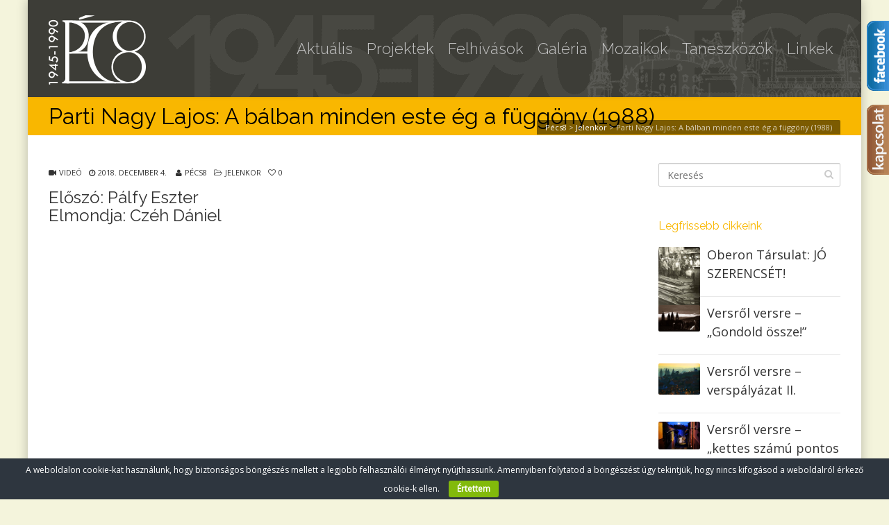

--- FILE ---
content_type: text/html; charset=UTF-8
request_url: https://pecs8.hu/parti-nagy-lajos-a-balban-minden-este-eg-a-fuggony-1988/
body_size: 59966
content:
<!DOCTYPE html>
<!--[if IE 6]><html class="ie ie6 no-js" lang="hu"><![endif]-->
<!--[if IE 7]><html class="ie ie7 no-js" lang="hu"><![endif]-->
<!--[if IE 8]><html class="ie ie8 no-js" lang="hu"><![endif]-->
<!--[if !(IE 7) | !(IE 8) ]><!-->
<html class="no-js" lang="hu">
<!--<![endif]-->
  <head>
    <meta charset="UTF-8" />
        <meta name="viewport" content="width=device-width, initial-scale=1, maximum-scale=1">
        <meta http-equiv="X-UA-Compatible" content="IE=edge" />
    <link rel="profile" href="http://gmpg.org/xfn/11" />
    <link rel="pingback" href="https://pecs8.hu/xmlrpc.php" />
        <link rel="shortcut icon" href="https://pecs8.hu/wp-content/uploads/2017/04/8icon.png" />    <title>Parti Nagy Lajos: A bálban minden este ég a függöny (1988) &#8211; Pécs8</title>
<meta name='robots' content='max-image-preview:large' />
<link rel='dns-prefetch' href='//fonts.googleapis.com' />
<link rel="alternate" type="application/rss+xml" title="Pécs8 &raquo; hírcsatorna" href="https://pecs8.hu/feed/" />
<link rel="alternate" type="application/rss+xml" title="Pécs8 &raquo; hozzászólás hírcsatorna" href="https://pecs8.hu/comments/feed/" />
<link rel="alternate" type="application/rss+xml" title="Pécs8 &raquo; Parti Nagy Lajos: A bálban minden este ég a függöny (1988) hozzászólás hírcsatorna" href="https://pecs8.hu/parti-nagy-lajos-a-balban-minden-este-eg-a-fuggony-1988/feed/" />
<link rel="alternate" title="oEmbed (JSON)" type="application/json+oembed" href="https://pecs8.hu/wp-json/oembed/1.0/embed?url=https%3A%2F%2Fpecs8.hu%2Fparti-nagy-lajos-a-balban-minden-este-eg-a-fuggony-1988%2F" />
<link rel="alternate" title="oEmbed (XML)" type="text/xml+oembed" href="https://pecs8.hu/wp-json/oembed/1.0/embed?url=https%3A%2F%2Fpecs8.hu%2Fparti-nagy-lajos-a-balban-minden-este-eg-a-fuggony-1988%2F&#038;format=xml" />
<style id='wp-img-auto-sizes-contain-inline-css' type='text/css'>
img:is([sizes=auto i],[sizes^="auto," i]){contain-intrinsic-size:3000px 1500px}
/*# sourceURL=wp-img-auto-sizes-contain-inline-css */
</style>
<style id='wp-emoji-styles-inline-css' type='text/css'>

	img.wp-smiley, img.emoji {
		display: inline !important;
		border: none !important;
		box-shadow: none !important;
		height: 1em !important;
		width: 1em !important;
		margin: 0 0.07em !important;
		vertical-align: -0.1em !important;
		background: none !important;
		padding: 0 !important;
	}
/*# sourceURL=wp-emoji-styles-inline-css */
</style>
<style id='wp-block-library-inline-css' type='text/css'>
:root{--wp-block-synced-color:#7a00df;--wp-block-synced-color--rgb:122,0,223;--wp-bound-block-color:var(--wp-block-synced-color);--wp-editor-canvas-background:#ddd;--wp-admin-theme-color:#007cba;--wp-admin-theme-color--rgb:0,124,186;--wp-admin-theme-color-darker-10:#006ba1;--wp-admin-theme-color-darker-10--rgb:0,107,160.5;--wp-admin-theme-color-darker-20:#005a87;--wp-admin-theme-color-darker-20--rgb:0,90,135;--wp-admin-border-width-focus:2px}@media (min-resolution:192dpi){:root{--wp-admin-border-width-focus:1.5px}}.wp-element-button{cursor:pointer}:root .has-very-light-gray-background-color{background-color:#eee}:root .has-very-dark-gray-background-color{background-color:#313131}:root .has-very-light-gray-color{color:#eee}:root .has-very-dark-gray-color{color:#313131}:root .has-vivid-green-cyan-to-vivid-cyan-blue-gradient-background{background:linear-gradient(135deg,#00d084,#0693e3)}:root .has-purple-crush-gradient-background{background:linear-gradient(135deg,#34e2e4,#4721fb 50%,#ab1dfe)}:root .has-hazy-dawn-gradient-background{background:linear-gradient(135deg,#faaca8,#dad0ec)}:root .has-subdued-olive-gradient-background{background:linear-gradient(135deg,#fafae1,#67a671)}:root .has-atomic-cream-gradient-background{background:linear-gradient(135deg,#fdd79a,#004a59)}:root .has-nightshade-gradient-background{background:linear-gradient(135deg,#330968,#31cdcf)}:root .has-midnight-gradient-background{background:linear-gradient(135deg,#020381,#2874fc)}:root{--wp--preset--font-size--normal:16px;--wp--preset--font-size--huge:42px}.has-regular-font-size{font-size:1em}.has-larger-font-size{font-size:2.625em}.has-normal-font-size{font-size:var(--wp--preset--font-size--normal)}.has-huge-font-size{font-size:var(--wp--preset--font-size--huge)}.has-text-align-center{text-align:center}.has-text-align-left{text-align:left}.has-text-align-right{text-align:right}.has-fit-text{white-space:nowrap!important}#end-resizable-editor-section{display:none}.aligncenter{clear:both}.items-justified-left{justify-content:flex-start}.items-justified-center{justify-content:center}.items-justified-right{justify-content:flex-end}.items-justified-space-between{justify-content:space-between}.screen-reader-text{border:0;clip-path:inset(50%);height:1px;margin:-1px;overflow:hidden;padding:0;position:absolute;width:1px;word-wrap:normal!important}.screen-reader-text:focus{background-color:#ddd;clip-path:none;color:#444;display:block;font-size:1em;height:auto;left:5px;line-height:normal;padding:15px 23px 14px;text-decoration:none;top:5px;width:auto;z-index:100000}html :where(.has-border-color){border-style:solid}html :where([style*=border-top-color]){border-top-style:solid}html :where([style*=border-right-color]){border-right-style:solid}html :where([style*=border-bottom-color]){border-bottom-style:solid}html :where([style*=border-left-color]){border-left-style:solid}html :where([style*=border-width]){border-style:solid}html :where([style*=border-top-width]){border-top-style:solid}html :where([style*=border-right-width]){border-right-style:solid}html :where([style*=border-bottom-width]){border-bottom-style:solid}html :where([style*=border-left-width]){border-left-style:solid}html :where(img[class*=wp-image-]){height:auto;max-width:100%}:where(figure){margin:0 0 1em}html :where(.is-position-sticky){--wp-admin--admin-bar--position-offset:var(--wp-admin--admin-bar--height,0px)}@media screen and (max-width:600px){html :where(.is-position-sticky){--wp-admin--admin-bar--position-offset:0px}}

/*# sourceURL=wp-block-library-inline-css */
</style><style id='global-styles-inline-css' type='text/css'>
:root{--wp--preset--aspect-ratio--square: 1;--wp--preset--aspect-ratio--4-3: 4/3;--wp--preset--aspect-ratio--3-4: 3/4;--wp--preset--aspect-ratio--3-2: 3/2;--wp--preset--aspect-ratio--2-3: 2/3;--wp--preset--aspect-ratio--16-9: 16/9;--wp--preset--aspect-ratio--9-16: 9/16;--wp--preset--color--black: #000000;--wp--preset--color--cyan-bluish-gray: #abb8c3;--wp--preset--color--white: #ffffff;--wp--preset--color--pale-pink: #f78da7;--wp--preset--color--vivid-red: #cf2e2e;--wp--preset--color--luminous-vivid-orange: #ff6900;--wp--preset--color--luminous-vivid-amber: #fcb900;--wp--preset--color--light-green-cyan: #7bdcb5;--wp--preset--color--vivid-green-cyan: #00d084;--wp--preset--color--pale-cyan-blue: #8ed1fc;--wp--preset--color--vivid-cyan-blue: #0693e3;--wp--preset--color--vivid-purple: #9b51e0;--wp--preset--gradient--vivid-cyan-blue-to-vivid-purple: linear-gradient(135deg,rgb(6,147,227) 0%,rgb(155,81,224) 100%);--wp--preset--gradient--light-green-cyan-to-vivid-green-cyan: linear-gradient(135deg,rgb(122,220,180) 0%,rgb(0,208,130) 100%);--wp--preset--gradient--luminous-vivid-amber-to-luminous-vivid-orange: linear-gradient(135deg,rgb(252,185,0) 0%,rgb(255,105,0) 100%);--wp--preset--gradient--luminous-vivid-orange-to-vivid-red: linear-gradient(135deg,rgb(255,105,0) 0%,rgb(207,46,46) 100%);--wp--preset--gradient--very-light-gray-to-cyan-bluish-gray: linear-gradient(135deg,rgb(238,238,238) 0%,rgb(169,184,195) 100%);--wp--preset--gradient--cool-to-warm-spectrum: linear-gradient(135deg,rgb(74,234,220) 0%,rgb(151,120,209) 20%,rgb(207,42,186) 40%,rgb(238,44,130) 60%,rgb(251,105,98) 80%,rgb(254,248,76) 100%);--wp--preset--gradient--blush-light-purple: linear-gradient(135deg,rgb(255,206,236) 0%,rgb(152,150,240) 100%);--wp--preset--gradient--blush-bordeaux: linear-gradient(135deg,rgb(254,205,165) 0%,rgb(254,45,45) 50%,rgb(107,0,62) 100%);--wp--preset--gradient--luminous-dusk: linear-gradient(135deg,rgb(255,203,112) 0%,rgb(199,81,192) 50%,rgb(65,88,208) 100%);--wp--preset--gradient--pale-ocean: linear-gradient(135deg,rgb(255,245,203) 0%,rgb(182,227,212) 50%,rgb(51,167,181) 100%);--wp--preset--gradient--electric-grass: linear-gradient(135deg,rgb(202,248,128) 0%,rgb(113,206,126) 100%);--wp--preset--gradient--midnight: linear-gradient(135deg,rgb(2,3,129) 0%,rgb(40,116,252) 100%);--wp--preset--font-size--small: 13px;--wp--preset--font-size--medium: 20px;--wp--preset--font-size--large: 36px;--wp--preset--font-size--x-large: 42px;--wp--preset--spacing--20: 0.44rem;--wp--preset--spacing--30: 0.67rem;--wp--preset--spacing--40: 1rem;--wp--preset--spacing--50: 1.5rem;--wp--preset--spacing--60: 2.25rem;--wp--preset--spacing--70: 3.38rem;--wp--preset--spacing--80: 5.06rem;--wp--preset--shadow--natural: 6px 6px 9px rgba(0, 0, 0, 0.2);--wp--preset--shadow--deep: 12px 12px 50px rgba(0, 0, 0, 0.4);--wp--preset--shadow--sharp: 6px 6px 0px rgba(0, 0, 0, 0.2);--wp--preset--shadow--outlined: 6px 6px 0px -3px rgb(255, 255, 255), 6px 6px rgb(0, 0, 0);--wp--preset--shadow--crisp: 6px 6px 0px rgb(0, 0, 0);}:where(.is-layout-flex){gap: 0.5em;}:where(.is-layout-grid){gap: 0.5em;}body .is-layout-flex{display: flex;}.is-layout-flex{flex-wrap: wrap;align-items: center;}.is-layout-flex > :is(*, div){margin: 0;}body .is-layout-grid{display: grid;}.is-layout-grid > :is(*, div){margin: 0;}:where(.wp-block-columns.is-layout-flex){gap: 2em;}:where(.wp-block-columns.is-layout-grid){gap: 2em;}:where(.wp-block-post-template.is-layout-flex){gap: 1.25em;}:where(.wp-block-post-template.is-layout-grid){gap: 1.25em;}.has-black-color{color: var(--wp--preset--color--black) !important;}.has-cyan-bluish-gray-color{color: var(--wp--preset--color--cyan-bluish-gray) !important;}.has-white-color{color: var(--wp--preset--color--white) !important;}.has-pale-pink-color{color: var(--wp--preset--color--pale-pink) !important;}.has-vivid-red-color{color: var(--wp--preset--color--vivid-red) !important;}.has-luminous-vivid-orange-color{color: var(--wp--preset--color--luminous-vivid-orange) !important;}.has-luminous-vivid-amber-color{color: var(--wp--preset--color--luminous-vivid-amber) !important;}.has-light-green-cyan-color{color: var(--wp--preset--color--light-green-cyan) !important;}.has-vivid-green-cyan-color{color: var(--wp--preset--color--vivid-green-cyan) !important;}.has-pale-cyan-blue-color{color: var(--wp--preset--color--pale-cyan-blue) !important;}.has-vivid-cyan-blue-color{color: var(--wp--preset--color--vivid-cyan-blue) !important;}.has-vivid-purple-color{color: var(--wp--preset--color--vivid-purple) !important;}.has-black-background-color{background-color: var(--wp--preset--color--black) !important;}.has-cyan-bluish-gray-background-color{background-color: var(--wp--preset--color--cyan-bluish-gray) !important;}.has-white-background-color{background-color: var(--wp--preset--color--white) !important;}.has-pale-pink-background-color{background-color: var(--wp--preset--color--pale-pink) !important;}.has-vivid-red-background-color{background-color: var(--wp--preset--color--vivid-red) !important;}.has-luminous-vivid-orange-background-color{background-color: var(--wp--preset--color--luminous-vivid-orange) !important;}.has-luminous-vivid-amber-background-color{background-color: var(--wp--preset--color--luminous-vivid-amber) !important;}.has-light-green-cyan-background-color{background-color: var(--wp--preset--color--light-green-cyan) !important;}.has-vivid-green-cyan-background-color{background-color: var(--wp--preset--color--vivid-green-cyan) !important;}.has-pale-cyan-blue-background-color{background-color: var(--wp--preset--color--pale-cyan-blue) !important;}.has-vivid-cyan-blue-background-color{background-color: var(--wp--preset--color--vivid-cyan-blue) !important;}.has-vivid-purple-background-color{background-color: var(--wp--preset--color--vivid-purple) !important;}.has-black-border-color{border-color: var(--wp--preset--color--black) !important;}.has-cyan-bluish-gray-border-color{border-color: var(--wp--preset--color--cyan-bluish-gray) !important;}.has-white-border-color{border-color: var(--wp--preset--color--white) !important;}.has-pale-pink-border-color{border-color: var(--wp--preset--color--pale-pink) !important;}.has-vivid-red-border-color{border-color: var(--wp--preset--color--vivid-red) !important;}.has-luminous-vivid-orange-border-color{border-color: var(--wp--preset--color--luminous-vivid-orange) !important;}.has-luminous-vivid-amber-border-color{border-color: var(--wp--preset--color--luminous-vivid-amber) !important;}.has-light-green-cyan-border-color{border-color: var(--wp--preset--color--light-green-cyan) !important;}.has-vivid-green-cyan-border-color{border-color: var(--wp--preset--color--vivid-green-cyan) !important;}.has-pale-cyan-blue-border-color{border-color: var(--wp--preset--color--pale-cyan-blue) !important;}.has-vivid-cyan-blue-border-color{border-color: var(--wp--preset--color--vivid-cyan-blue) !important;}.has-vivid-purple-border-color{border-color: var(--wp--preset--color--vivid-purple) !important;}.has-vivid-cyan-blue-to-vivid-purple-gradient-background{background: var(--wp--preset--gradient--vivid-cyan-blue-to-vivid-purple) !important;}.has-light-green-cyan-to-vivid-green-cyan-gradient-background{background: var(--wp--preset--gradient--light-green-cyan-to-vivid-green-cyan) !important;}.has-luminous-vivid-amber-to-luminous-vivid-orange-gradient-background{background: var(--wp--preset--gradient--luminous-vivid-amber-to-luminous-vivid-orange) !important;}.has-luminous-vivid-orange-to-vivid-red-gradient-background{background: var(--wp--preset--gradient--luminous-vivid-orange-to-vivid-red) !important;}.has-very-light-gray-to-cyan-bluish-gray-gradient-background{background: var(--wp--preset--gradient--very-light-gray-to-cyan-bluish-gray) !important;}.has-cool-to-warm-spectrum-gradient-background{background: var(--wp--preset--gradient--cool-to-warm-spectrum) !important;}.has-blush-light-purple-gradient-background{background: var(--wp--preset--gradient--blush-light-purple) !important;}.has-blush-bordeaux-gradient-background{background: var(--wp--preset--gradient--blush-bordeaux) !important;}.has-luminous-dusk-gradient-background{background: var(--wp--preset--gradient--luminous-dusk) !important;}.has-pale-ocean-gradient-background{background: var(--wp--preset--gradient--pale-ocean) !important;}.has-electric-grass-gradient-background{background: var(--wp--preset--gradient--electric-grass) !important;}.has-midnight-gradient-background{background: var(--wp--preset--gradient--midnight) !important;}.has-small-font-size{font-size: var(--wp--preset--font-size--small) !important;}.has-medium-font-size{font-size: var(--wp--preset--font-size--medium) !important;}.has-large-font-size{font-size: var(--wp--preset--font-size--large) !important;}.has-x-large-font-size{font-size: var(--wp--preset--font-size--x-large) !important;}
/*# sourceURL=global-styles-inline-css */
</style>

<style id='classic-theme-styles-inline-css' type='text/css'>
/*! This file is auto-generated */
.wp-block-button__link{color:#fff;background-color:#32373c;border-radius:9999px;box-shadow:none;text-decoration:none;padding:calc(.667em + 2px) calc(1.333em + 2px);font-size:1.125em}.wp-block-file__button{background:#32373c;color:#fff;text-decoration:none}
/*# sourceURL=/wp-includes/css/classic-themes.min.css */
</style>
<link rel='stylesheet' id='cookie-bar-css-css' href='https://pecs8.hu/wp-content/plugins/cookie-bar/css/cookie-bar.css?ver=6.9' type='text/css' media='all' />
<link rel='stylesheet' id='cs-google-fonts-css' href='//fonts.googleapis.com/css?family=Open+Sans%3A400%7CRaleway%3A300%2C400%7CPT+Mono%3A400&#038;subset=latin,latin-ext' type='text/css' media='all' />
<link rel='stylesheet' id='cs-royalslider-css' href='https://pecs8.hu/wp-content/themes/route/css/vendor/royalslider.css?ver=6.9' type='text/css' media='all' />
<link rel='stylesheet' id='cs-font-awesome-css' href='https://pecs8.hu/wp-content/themes/route/css/vendor/font-awesome.css' type='text/css' media='all' />
<link rel='stylesheet' id='cs-fancybox-css' href='https://pecs8.hu/wp-content/themes/route/css/vendor/fancybox.css' type='text/css' media='all' />
<link rel='stylesheet' id='cs-animations-css' href='https://pecs8.hu/wp-content/themes/route/css/vendor/animations.css' type='text/css' media='all' />
<link rel='stylesheet' id='cs-shortcodes-css' href='https://pecs8.hu/wp-content/themes/route/css/vendor/shortcodes.css' type='text/css' media='all' />
<link rel='stylesheet' id='cs-grid-css' href='https://pecs8.hu/wp-content/themes/route/css/vendor/grid.css' type='text/css' media='all' />
<link rel='stylesheet' id='cs-style-css' href='https://pecs8.hu/wp-content/themes/route/css/style.css' type='text/css' media='all' />
<link rel='stylesheet' id='js_composer_front-css' href='https://pecs8.hu/wp-content/plugins/js_composer/assets/css/js_composer.min.css?ver=8.7.2' type='text/css' media='all' />
<link rel='stylesheet' id='colorbox-css' href='https://pecs8.hu/wp-content/plugins/lightbox-gallery/colorbox/example1/colorbox.css?ver=6.9' type='text/css' media='all' />
<script type="text/javascript">
// <![CDATA[
var colorbox_settings = {};
// ]]>
</script>
<script type="text/javascript" id="jquery-core-js-extra">
/* <![CDATA[ */
var theme_data = {"themeLogo":""};
//# sourceURL=jquery-core-js-extra
/* ]]> */
</script>
<script type="text/javascript" src="https://pecs8.hu/wp-includes/js/jquery/jquery.min.js?ver=3.7.1" id="jquery-core-js"></script>
<script type="text/javascript" src="https://pecs8.hu/wp-includes/js/jquery/jquery-migrate.min.js?ver=3.4.1" id="jquery-migrate-js"></script>
<script type="text/javascript" src="https://pecs8.hu/wp-content/plugins/cookie-bar/js/cookie-bar.js?ver=1768869333" id="cookie-bar-js-js"></script>
<script type="text/javascript" id="ssbs-nonce-js-after">
/* <![CDATA[ */
var sss_nonce_frontend = "e0134a38a1"
//# sourceURL=ssbs-nonce-js-after
/* ]]> */
</script>
<script type="text/javascript" src="https://pecs8.hu/wp-content/themes/route/js/modernizr.min.js" id="modernizr-js"></script>
<script type="text/javascript" src="https://pecs8.hu/wp-content/plugins/lightbox-gallery/js/jquery.colorbox.js?ver=6.9" id="colorbox-js"></script>
<script type="text/javascript" src="https://pecs8.hu/wp-content/plugins/lightbox-gallery/js/jquery-migrate-1.4.1.min.js?ver=6.9" id="lg-jquery-migrate-js"></script>
<script type="text/javascript" src="https://pecs8.hu/wp-content/plugins/lightbox-gallery/js/jquery.tooltip.js?ver=6.9" id="tooltip-js"></script>
<script type="text/javascript" src="https://pecs8.hu/wp-content/plugins/lightbox-gallery/lightbox-gallery.js?ver=6.9" id="lightbox-gallery-js"></script>
<script></script><link rel="https://api.w.org/" href="https://pecs8.hu/wp-json/" /><link rel="alternate" title="JSON" type="application/json" href="https://pecs8.hu/wp-json/wp/v2/posts/2672" /><link rel="EditURI" type="application/rsd+xml" title="RSD" href="https://pecs8.hu/xmlrpc.php?rsd" />
<meta name="generator" content="WordPress 6.9" />
<link rel="canonical" href="https://pecs8.hu/parti-nagy-lajos-a-balban-minden-este-eg-a-fuggony-1988/" />
<link rel='shortlink' href='https://pecs8.hu/?p=2672' />
<link rel="stylesheet" type="text/css" href="https://pecs8.hu/wp-content/plugins/lightbox-gallery/lightbox-gallery.css" />
<script type="text/javascript">
  var tab1_pos=0;
  var wpfb1_tab_width;
    var tab2_pos=0;
  var wpfb2_tab_width;
  jQuery(window).load(function(){
  var tab_width=32;
  wpfb1_tab_width=32;
  if (jQuery("#wp-flybox_tab1").length > 0 && tab1_pos==0) 
    {
    var i_width=jQuery("#wp-flybox_tab1").width()-tab_width;
    i_width='-'+i_width+'px';
    document.getElementById('wp-flybox_tab1').style.right=i_width;
    }
    var tab_width=32;
  wpfb2_tab_width=32;
  if (jQuery("#wp-flybox_tab2").length > 0 && tab2_pos==0) 
    {
    var i_width=jQuery("#wp-flybox_tab2").width()-tab_width;
    i_width='-'+i_width+'px';
    document.getElementById('wp-flybox_tab2').style.right=i_width;
    }
  });

jQuery(document).ready(function(){
var doc_height=jQuery(document).height()
var scrollTooMuch=parseInt('');
if (scrollTooMuch===NaN || scrollTooMuch==''){scrollTooMuch=0;}
jQuery('#wpflybox_container').height(doc_height-scrollTooMuch);
  var tab_width=32;
  if (jQuery("#wp-flybox_tab1").length > 0) 
    {
    var i_width=jQuery("#wp-flybox_tab1").width()-tab_width;
    i_width='-'+i_width+'px';
    document.getElementById('wp-flybox_tab1').style.right=i_width;
    }
    var tab_width=32;
  if (jQuery("#wp-flybox_tab2").length > 0) 
    {
    var i_width=jQuery("#wp-flybox_tab2").width()-tab_width;
    i_width='-'+i_width+'px';
    document.getElementById('wp-flybox_tab2').style.right=i_width;
    }
    jQuery("#wp-flybox_tab1 div.wp_but").click(function(){
    
    if(tab1_pos==0)
      {
      jQuery("#wp-flybox_tab1").animate({right:'0px'});
                var tab_width=32;
          var wpfb1_tab_width=32;
          var j_width=jQuery("#wp-flybox_tab2").width()-tab_width;
          j_width='-'+j_width;
          jQuery("#wp-flybox_tab2").animate({right:j_width});
                  tab1_pos=0;
                tab2_pos=0;
              tab1_pos=1;
            } else {  
      var tab_width=32;   
      var i_width=jQuery("#wp-flybox_tab1").width()-tab_width;
      i_width='-'+i_width;
      jQuery("#wp-flybox_tab1").animate({right:i_width});
             
      tab1_pos=0;
      }
  });
    jQuery("#wp-flybox_tab2 div.wp_but").click(function(){
    
    if(tab2_pos==0)
      {
      jQuery("#wp-flybox_tab2").animate({right:'0px'});
                var tab_width=32;
          var wpfb2_tab_width=32;
          var j_width=jQuery("#wp-flybox_tab1").width()-tab_width;
          j_width='-'+j_width;
          jQuery("#wp-flybox_tab1").animate({right:j_width});
                  tab1_pos=0;
                tab2_pos=0;
              tab2_pos=1;
            } else {  
      var tab_width=32;   
      var i_width=jQuery("#wp-flybox_tab2").width()-tab_width;
      i_width='-'+i_width;
      jQuery("#wp-flybox_tab2").animate({right:i_width});
             
      tab2_pos=0;
      }
  });
  
});
//get cookie and set cookie
//write cookie
var d = new Date();
    d.setTime(d.getTime() + (30*24*60*60*1000));
    var expires = d.toUTCString();
document.cookie = 'wp-flybox-seen=1; expires='+expires+'; path=/';
 
//auto out
jQuery(window).load(function(){
  
});

//resize
var resizeTimer;
jQuery(window).on('resize', function(e) {

  clearTimeout(resizeTimer);
  resizeTimer = setTimeout(function() {
          var tab_width=32;
      if (jQuery("#wp-flybox_tab1").length > 0) 
        {
        var i_width=jQuery("#wp-flybox_tab1").width()-tab_width;
        i_width='-'+i_width+'px';
        document.getElementById('wp-flybox_tab1').style.right=i_width;    
        }
            var tab_width=32;
      if (jQuery("#wp-flybox_tab2").length > 0) 
        {
        var i_width=jQuery("#wp-flybox_tab2").width()-tab_width;
        i_width='-'+i_width+'px';
        document.getElementById('wp-flybox_tab2').style.right=i_width;    
        }
                  
  }, 350);

});

//resize
/*
var resizeId;
jQuery(window).resize(function() {
    clearTimeout(resizeId);
    resizeId = setTimeout(doneResizing, 500);
});
 
 
function doneResizing(){
    var scrollTooMuch=parseInt('');
    if (scrollTooMuch===NaN){scrollTooMuch=0;}
    jQuery('#wpflybox_container').height(0);
    document.getElementById("wpflybox_container").style.height ='0px';
    var doc_height=jQuery(document).height()
    jQuery('#wpflybox_container').height(doc_height-scrollTooMuch); 
}
*/
</script>
<meta name="generator" content="Powered by WPBakery Page Builder - drag and drop page builder for WordPress."/>
<style type="text/css" id="custom-background-css">
body.custom-background { background-color: #f4f4dc; }
</style>
	<style type="text/css">body{font-family:"Open Sans", Arial, sans-serif;font-size:18px;line-height:1.5em;font-style:normal;font-weight:400;}#site-nav .cs-link{font-family:"Raleway", Arial, sans-serif;font-size:22px;font-style:normal;font-weight:300;}#site-nav ul li ul li .cs-link{font-family:"Raleway", Arial, sans-serif;font-size:20px;line-height:1em;font-style:normal;font-weight:300;}h1, h2, h3, h4, h5, h6{font-family:"Raleway", Arial, sans-serif;font-style:normal;font-weight:400;}.typewriter{font-family:"PT Mono", Arial, sans-serif;font-size:18px;line-height:24px;font-style:normal;font-weight:400;}.cs-sticky-item{line-height:140px !important;height:140px !important;}.cs-header-transparent #page-header .md-padding{padding-top:180px;}.cs-header-transparent #navigation-mobile{padding-top:140px;}.is-compact .cs-sticky-item{line-height:80px !important;height:80px !important;}@media (max-width:992px) {#site-logo-right,#site-nav{display:none !important;}.cs-header-left #site-logo{display:block !important;float:left;}#cs-mobile-icon{display:block;}#main{padding-top:0 !important;}.cs-header-fancy #site-logo{text-align:left;max-width:85%;}.cs-header-fancy .cs-fancy-row{margin-left:0;margin-right:0;}}@media (max-width:992px) {.is-transparent #top-bar,#top-bar{display:none !important;}.is-transparent.is-transparent-top-bar #masthead{margin-top:0 !important;}.is-transparent-top-bar #page-header .md-padding{padding-top:140px;}}#header-logo{color:#555555;background-color:#ffffff;}#top-bar{color:#555555;border-color:#e8e8e8;background-color:#f1f1f1;}#top-bar .cs-top-module{border-color:#e8e8e8;}#top-bar .cs-top-module > a,#top-bar .cs-top-module .cs-open-modal{color:#555555;}#top-bar .cs-top-module > a:hover,#top-bar .cs-top-module .cs-open-modal:hover {color:#8c2525;}#top-bar .cs-in {color:#555555;}#top-bar .cs-module-social a {color:#555555;}#top-bar .cs-module-social a:hover {background-color:#8c2525;}#top-bar .cs-modal-content-hover,#top-bar .cs-modal-content{border-color:#e8e8e8;}#masthead{ background-image:url(https://pecs8.hu/wp-content/uploads/2017/01/header-background-transparent.png);background-repeat:no-repeat;background-position:100% 100%;background-color:rgba(255,255,255,0.01);}#masthead.is-compact{background-color:rgba(255,255,255,0.01);}#site-nav > ul > li > .cs-link{color:#c4c4c4;}#site-nav .current-menu-ancestor > .cs-link,#site-nav .current-menu-item > .cs-link,#site-nav > ul > li > .cs-link:hover {color:#f4bf00;}#site-nav > ul > li > ul,#site-nav .cs-modal-content{border-color:#f4bf00;}.cs-header-center #masthead,.cs-header-center .cs-depth-0,.cs-header-fancy #masthead,.cs-header-fancy .cs-depth-0,.cs-header-left #masthead,.cs-header-left .cs-depth-0{border-color:rgba(255,255,255,0.1);}#site-nav ul li ul .current-menu-ancestor > .cs-link,#site-nav ul li ul .current-menu-item > .cs-link{color:#8c2525;background-color:#f8f8f8;}#site-nav ul li ul{background-color:#ffffff;}#site-nav ul li ul li .cs-link{color:#555555;background-color:#ffffff;border-top-color:#eeeeee;}#site-nav ul li ul li .cs-link:hover{color:#8c2525;background-color:#f8f8f8;}#site-nav .cs-mega-menu > ul > li .cs-link {border-right-color:#eeeeee;}#site-nav .cs-mega-menu > ul > li .cs-title:hover,#site-nav .cs-mega-menu > ul > li .cs-title{color:#555555 !important;background-color:#f5f5f5 !important;border-right-color:#eeeeee !important;}.cs-menu-effect .cs-link-depth-0:before{background-color:#f4bf00;}.cs-menu-effect-4 .cs-link-depth-0:before{color:#f4bf00;text-shadow:0 0 #f4bf00;}.cs-menu-effect-4 .cs-link-depth-0:hover::before{text-shadow:8px 0 #f4bf00, -8px 0 #f4bf00;}.cs-menu-effect-6 .cs-link-depth-0:before{border:2px solid #f4bf00;}.cs-menu-effect-7 .cs-depth-0:hover .cs-link-depth-0{color:#f4bf00;}#page-header{color:#000000;background-color:#f9b700;}#page-header .page-title{color:#000000;}.cs-breadcrumb .cs-inner{color:rgba(255, 255, 255, 0.7);background-color:rgba(0,0,0,0.5);}.cs-breadcrumb a {color:#ffffff;}#colophon{color:#999999;background-color:#222222;}#colophon a{color:#cccccc;}#colophon a:hover{color:#ffffff;}#colophon .route_widget .widget-title h4{color:#ffffff;}#colophon .route_widget ul li,#colophon .route_widget ul ul{border-color:#444444;}#cs-footer-block-after,#cs-footer-block-before{color:#ffffff;background-color:#428bca;}#cs-footer-block-after a,#cs-footer-block-before a{color:#ffffff;}#cs-footer-block-after a:hover,#cs-footer-block-before a:hover{color:#ffffff;}#cs-footer-block-after .route_widget .widget-title h4,#cs-footer-block-before .route_widget .widget-title h4{color:#ffffff;}#cs-footer-block-before .route_widget ul li,#cs-footer-block-after .route_widget ul li,#cs-footer-block-before .route_widget ul ul,#cs-footer-block-after .route_widget ul ul{border-color:#ffffff;}#copyright{color:#bababa;background-color:#111111;}#copyright a{color:#e5e5e5;}#copyright a:hover{color:#f0ad4e;}.cs-tab .cs-tab-nav ul li a:hover,.cs-tab .cs-tab-nav ul li.active a,.cs-toggle-title .cs-in,.cs-progress-icon .active,.cs-icon-accent.cs-icon-outlined,.cs-icon-default,.cs-faq-filter a.active,.cs-faq-filter a:hover,.cs-counter,.ajax-close:hover,.isotope-filter a:hover, .isotope-filter a.active,.cs-accordion-title .cs-in,#sidebar .widget_nav_menu ul li.current-menu-item > a,#sidebar .widget_nav_menu ul li a:hover,.route_widget .widget-title h4,.route_widget ul li a:hover,.portfolio-item-description .item-title a:hover,.cs-lang-top-modal ul li a:hover,.comment-reply-link,.related-posts ul li a:hover,.entry-title a:hover,.entry-meta a:hover,.post-navigation a:hover,.page-pagination a:hover,a,.cs-accent-color {color:#f9b700;}.bbp-pagination-links span.current,#bbp_user_edit_submit,.bbp-submit-wrapper .button,.cs-cart-count,.cs-tab .cs-tab-nav ul li.active a:after,.cs-progress-bar,.cs-pricing-column-accent .cs-pricing-price,.cs-icon-accent.cs-icon-bordered,.cs-icon-accent.cs-icon-bgcolor,.cs-highlight,.cs-fancybox-accent.cs-fancybox-bgcolor,.cs-cta-bgcolor,.cs-btn-outlined-accent:hover,.cs-btn-flat-accent,.page-pagination .current,.widget_calendar tbody a,#sidebar .widget_nav_menu ul li.current-menu-item > a:after,.ajax-pagination .cs-loader:after,.cs-accent-background {background-color:#f9b700;}.bbp-pagination-links span.current,.cs-icon-accent.cs-icon-outlined,.cs-icon-accent.cs-icon-outer,.cs-faq-filter a.active,.cs-fancybox-outlined,.cs-cta-outlined,blockquote,.ajax-close:hover,.isotope-filter a:hover, .isotope-filter a.active,.page-pagination .current,.cs-accent-border{border-color:#f9b700;}#bbp_user_edit_submit:hover,.bbp-submit-wrapper .button:hover,.cs-btn-flat-accent:hover {background-color:#fbc736;}.cs-btn-outlined-accent {color:#f9b700 !important;border-color:#f9b700;}.cs-btn-3d-accent {background-color:#f9b700;-webkit-box-shadow:0 0.3em 0 #c59100;box-shadow:0 0.3em 0 #c59100;}.cs-pricing-column-accent .cs-pricing-title{background-color:#c59100;}select:focus,textarea:focus,input[type="text"]:focus,input[type="password"]:focus,input[type="email"]:focus,input[type="url"]:focus,input[type="search"]:focus {border-color:#f9b700;-webkit-box-shadow:inset 0 1px 1px rgba(0, 0, 0, 0.075), 0 0 8px rgba(251, 199, 54, 0.6);box-shadow:inset 0 1px 1px rgba(0, 0, 0, 0.075), 0 0 8px rgba(251, 199, 54, 0.6);}::selection{background-color:#f9b700;}::-moz-selection{background-color:#f9b700;}.newstitle {color:white; font-family:Raleway; font-size:20px; line-height:18px;}.listtitle {color:black; font-family:Raleway; font-size:24px; line-height:22px;}.listbread {color:black; font-family:Raleway; font-size:14px; line-height:14px;}.newsdate {color:white; font-size:14px; line-height:18px;}#contactbox {color:#666; font-size:15px; line-height:19px; padding:10px 13px 13px 13px;}.typewriter {color:#666; padding:20px 20px 20px 20px; display:inline-block; background:#e0dfd8; border-right:20px solid gray;}blockquote {font-size:18px; line-height:26px;}.temppic {opacity:0.4;}</style>
		<style type="text/css" id="wp-custom-css">
			.wp-caption-text {color: black; font-size: 12pt;}		</style>
		<noscript><style> .wpb_animate_when_almost_visible { opacity: 1; }</style></noscript>  <link rel='stylesheet' id='ssbs-fa-css' href='https://pecs8.hu/wp-content/plugins/social-share-buttons-by-supsystic/src/SocialSharing/Projects/assets/css/fa-ssbs.css' type='text/css' media='all' />
<link rel='stylesheet' id='sss-base-css' href='https://pecs8.hu/wp-content/plugins/social-share-buttons-by-supsystic/src/SocialSharing/Projects/assets/css/base.css' type='text/css' media='all' />
<link rel='stylesheet' id='sss-animate-css' href='https://pecs8.hu/wp-content/plugins/social-share-buttons-by-supsystic/src/SocialSharing/Projects/assets/css/animate.min.css' type='text/css' media='all' />
<link rel='stylesheet' id='sss-tooltipster-main-css' href='https://pecs8.hu/wp-content/plugins/social-share-buttons-by-supsystic/src/SocialSharing/Projects/assets/css/tooltipster.css' type='text/css' media='all' />
<link rel='stylesheet' id='sss-brand-icons-css' href='https://pecs8.hu/wp-content/plugins/social-share-buttons-by-supsystic/src/SocialSharing/Projects/assets/css/buttons/brand-icons.css' type='text/css' media='all' />
<link rel='stylesheet' id='sss-tooltipster-shadow-css' href='https://pecs8.hu/wp-content/plugins/social-share-buttons-by-supsystic/src/SocialSharing/Projects/assets/css/tooltipster-shadow.css' type='text/css' media='all' />
</head>
  <body class="wp-singular post-template-default single single-post postid-2672 single-format-video custom-background wp-theme-route  cs-header-default cs-menu-effect cs-menu-effect-3  cs-boxed-layout    wpb-js-composer js-comp-ver-8.7.2 vc_responsive">

    
    <div id="page" class="hfeed site">

      
      <header id="masthead" role="banner">
  <div class="container">
    <div class="cs-inner">
      <div id="site-logo"><a href="https://pecs8.hu/" class="cs-sticky-item"><img class="cs-logo cs-logo1x" src="https://pecs8.hu/wp-content/uploads/2017/01/pt8_logo_white.png" alt="Pécs8"/></a></div><!-- /site-logo -->
      <nav id="site-nav" role="navigation"><ul id="menu-main_menu" class="main-navigation sf-menu"><li id="menu-item-32" class="menu-item menu-item-type-post_type menu-item-object-page menu-item-32 cs-depth-0"><a href="https://pecs8.hu/aktualis/" class="cs-link cs-link-depth-0 cs-sticky-item">Aktuális</a></li>
<li id="menu-item-29" class="menu-item menu-item-type-post_type menu-item-object-page menu-item-29 cs-depth-0"><a href="https://pecs8.hu/projektek/" class="cs-link cs-link-depth-0 cs-sticky-item">Projektek</a></li>
<li id="menu-item-1016" class="menu-item menu-item-type-post_type menu-item-object-page menu-item-1016 cs-depth-0"><a href="https://pecs8.hu/felhivasok/" class="cs-link cs-link-depth-0 cs-sticky-item">Felhívások</a></li>
<li id="menu-item-764" class="menu-item menu-item-type-post_type menu-item-object-page menu-item-764 cs-depth-0"><a href="https://pecs8.hu/galeria/" class="cs-link cs-link-depth-0 cs-sticky-item">Galéria</a></li>
<li id="menu-item-33" class="menu-item menu-item-type-post_type menu-item-object-page menu-item-33 cs-depth-0"><a href="https://pecs8.hu/mozaikok/" class="cs-link cs-link-depth-0 cs-sticky-item">Mozaikok</a></li>
<li id="menu-item-1435" class="menu-item menu-item-type-post_type menu-item-object-page menu-item-1435 cs-depth-0"><a href="https://pecs8.hu/taneszkozok/" class="cs-link cs-link-depth-0 cs-sticky-item">Taneszközök</a></li>
<li id="menu-item-485" class="menu-item menu-item-type-post_type menu-item-object-page menu-item-485 cs-depth-0"><a href="https://pecs8.hu/tematikus-linkgyujtemeny/" class="cs-link cs-link-depth-0 cs-sticky-item">Linkek</a></li>
</ul></nav><!-- /site-nav -->
      <div id="cs-mobile-icon"><strong class="hidden-xs">Parti Nagy Lajos: A bálban minden este ég a függöny (1988)</strong><span><i class="cs-one"></i><i class="cs-two"></i><i class="cs-three"></i></span></div><!-- /mobile-icon -->
    </div>
  </div>
  <div id="site-header-shadow"></div>
</header><!-- /header -->
              <div id="navigation-mobile">
          <div class="container">

            <div class="menu-main_menu-container"><ul id="menu-main_menu-1" class="menu"><li class="menu-item menu-item-type-post_type menu-item-object-page menu-item-32"><a href="https://pecs8.hu/aktualis/">Aktuális</a><div class="cs-dropdown-plus"><i class="fa fa-plus"></i></div></li>
<li class="menu-item menu-item-type-post_type menu-item-object-page menu-item-29"><a href="https://pecs8.hu/projektek/">Projektek</a><div class="cs-dropdown-plus"><i class="fa fa-plus"></i></div></li>
<li class="menu-item menu-item-type-post_type menu-item-object-page menu-item-1016"><a href="https://pecs8.hu/felhivasok/">Felhívások</a><div class="cs-dropdown-plus"><i class="fa fa-plus"></i></div></li>
<li class="menu-item menu-item-type-post_type menu-item-object-page menu-item-764"><a href="https://pecs8.hu/galeria/">Galéria</a><div class="cs-dropdown-plus"><i class="fa fa-plus"></i></div></li>
<li class="menu-item menu-item-type-post_type menu-item-object-page menu-item-33"><a href="https://pecs8.hu/mozaikok/">Mozaikok</a><div class="cs-dropdown-plus"><i class="fa fa-plus"></i></div></li>
<li class="menu-item menu-item-type-post_type menu-item-object-page menu-item-1435"><a href="https://pecs8.hu/taneszkozok/">Taneszközök</a><div class="cs-dropdown-plus"><i class="fa fa-plus"></i></div></li>
<li class="menu-item menu-item-type-post_type menu-item-object-page menu-item-485"><a href="https://pecs8.hu/tematikus-linkgyujtemeny/">Linkek</a><div class="cs-dropdown-plus"><i class="fa fa-plus"></i></div></li>
</ul></div><!-- site-mobile-menu -->

            
            
          </div>
        </div><!-- /navigation-mobile -->
      
      <div id="main">

        <div id="content" class="site-content"><section id="page-header"><div class="container"><div class="row"><div class="col-md-12 xs-padding"><h1 class="page-title">Parti Nagy Lajos: A bálban minden este ég a függöny (1988)</h1></div><div class="cs-breadcrumb"><div class="cs-inner"><span property="itemListElement" typeof="ListItem"><a property="item" typeof="WebPage" title="Go to Pécs8." href="https://pecs8.hu" class="home" ><span property="name">Pécs8</span></a><meta property="position" content="1"></span> &gt; <span property="itemListElement" typeof="ListItem"><a property="item" typeof="WebPage" title="Go to the Jelenkor Kategória archives." href="https://pecs8.hu/category/jelenkor/" class="taxonomy category" ><span property="name">Jelenkor</span></a><meta property="position" content="2"></span> &gt; <span property="itemListElement" typeof="ListItem"><span property="name" class="post post-post current-item">Parti Nagy Lajos: A bálban minden este ég a függöny (1988)</span><meta property="url" content="https://pecs8.hu/parti-nagy-lajos-a-balban-minden-este-eg-a-fuggony-1988/"><meta property="position" content="3"></span></div></div></div></div></section><!-- /page-header --><section class="main-content md-padding blog-default single-post">
  <div class="container">
    <div class="row">

      
      <div class="col-md-9">
        <div class="page-content">
          <article id="post-2672" class="post-2672 post type-post status-publish format-video has-post-thumbnail hentry category-jelenkor post_format-post-format-video">
  
  
  <header class="entry-header">
    
        
    <div class="entry-meta">
      <span class="entry-format-video"><a href="https://pecs8.hu/type/video/">Videó</a></span><span class="entry-date"><a href="https://pecs8.hu/parti-nagy-lajos-a-balban-minden-este-eg-a-fuggony-1988/" rel="bookmark"><time class="entry-date" datetime="2018-12-04T22:44:25+01:00">2018. december 4.</time></a></span> <span class="entry-author-link"><span class="author vcard"><a class="url fn n" href="https://pecs8.hu/author/w52ov54iip68/" rel="author">Pécs8</a></span></span><span class="entry-cat-links"><a href="https://pecs8.hu/category/jelenkor/" rel="category tag">Jelenkor</a></span><span class="entry-love"><a href="#" class="entry-love-it" data-post-id="2672"><span class="love-count">0</span></a></span>    </div>

  </header><!-- /entry-header -->

    <div class="entry-content"><section class="cs-section"><div class="container"><div class="row"><div class="col-md-12"><div class="cs-column-text"><h3>Előszó: Pálfy Eszter<br />
Elmondja: Czéh Dániel</h3>
<p><span id="more-2672"></span></p>
</div><div class="vc_empty_space"   style="height: 20px"><span class="vc_empty_space_inner"></span></div>
	<div class="wpb_video_widget wpb_content_element vc_clearfix   vc_video-aspect-ratio-169 vc_video-el-width-100 vc_video-align-center" >
		<div class="wpb_wrapper">
			
			<div class="wpb_video_wrapper"><iframe title="Parti Nagy Lajos: A bálban minden este ég a függöny (1988)" width="500" height="281" src="https://www.youtube.com/embed/JyPbh0Ger6E?feature=oembed" frameborder="0" allow="accelerometer; autoplay; clipboard-write; encrypted-media; gyroscope; picture-in-picture; web-share" referrerpolicy="strict-origin-when-cross-origin" allowfullscreen></iframe></div>
		</div>
	</div>
<div class="vc_empty_space"   style="height: 20px"><span class="vc_empty_space_inner"></span></div><div class="cs-column-text"><p>A vers eredeti megjelenése a Jelenkorban: <a href="http://www.jelenkor.net/userfiles/archivum/1988-5.pdf" target="_blank" rel="noopener">http://www.jelenkor.net/userfiles/archivum/1988-5.pdf</a></p>
</div><div class="vc_empty_space"   style="height: 20px"><span class="vc_empty_space_inner"></span></div></div></div></div></section>
<div data-animation="no-animation" data-icons-animation="pulse" data-overlay="on" data-change-size="" data-button-size="0.7" style="font-size:0.7em!important;display:none;" class="supsystic-social-sharing supsystic-social-sharing-package-flat supsystic-social-sharing-hide-on-homepage supsystic-social-sharing-spacing supsystic-social-sharing-content supsystic-social-sharing-content-align-center" data-text=""><a data-networks="[]" class="social-sharing-button sharer-flat sharer-flat-2 counter-standard without-counter facebook" target="_blank" title="Facebook" href="http://www.facebook.com/sharer.php?u=https%3A%2F%2Fpecs8.hu%2Fparti-nagy-lajos-a-balban-minden-este-eg-a-fuggony-1988%2F" data-main-href="http://www.facebook.com/sharer.php?u={url}" data-nid="1" data-name="" data-pid="1" data-post-id="2672" data-url="https://pecs8.hu/wp-admin/admin-ajax.php" rel="nofollow" data-mailto=""><i class="fa-ssbs fa-ssbs-fw fa-ssbs-facebook"></i><div class="counter-wrap standard"><span class="counter">0</span></div></a><a data-networks="[]" class="social-sharing-button sharer-flat sharer-flat-2 counter-standard without-counter twitter" target="_blank" title="Twitter" href="https://twitter.com/share?url=https%3A%2F%2Fpecs8.hu%2Fparti-nagy-lajos-a-balban-minden-este-eg-a-fuggony-1988%2F&text=Parti+Nagy+Lajos%3A+A+b%C3%A1lban+minden+este+%C3%A9g+a+f%C3%BCgg%C3%B6ny+%281988%29" data-main-href="https://twitter.com/share?url={url}&text={title}" data-nid="2" data-name="" data-pid="1" data-post-id="2672" data-url="https://pecs8.hu/wp-admin/admin-ajax.php" rel="nofollow" data-mailto=""><i class="fa-ssbs fa-ssbs-fw fa-ssbs-twitter"></i><div class="counter-wrap standard"><span class="counter">0</span></div></a><a data-networks="[]" class="social-sharing-button sharer-flat sharer-flat-2 counter-standard without-counter mail" target="_blank" title="Mail" href="#" data-main-href="#" data-nid="16" data-name="" data-pid="1" data-post-id="2672" data-url="https://pecs8.hu/wp-admin/admin-ajax.php" rel="nofollow" data-mailto=""><i class="fa-ssbs fa-ssbs-fw fa-ssbs-envelope-o"></i><div class="counter-wrap standard"><span class="counter">0</span></div></a></div></div><!-- /entry-content -->
  
      <footer class="entry-footer">


    
    
    
    <!-- entry-recents -->

    </footer><!-- /entry-footer -->
    
</article><!-- /post-video -->        </div>
      </div>

      <div class="col-md-3 cs-sidebar-clear"><div class="page-sidebar sidebar-right"><aside id="sidebar">
<div class="route_widget widget_search"><div class="cs-search-form">
  <form action="https://pecs8.hu/" method="get">
    <input type="text" placeholder="Keresés" name="s" class="cs-search" />
    <button type="submit" class="fa fa-search"></button>
      </form>
</div><div class="clear"></div></div><div class="route_widget cs_widget_custom_posts"><div class="widget-title"><h4>Legfrissebb cikkeink</h4></div><div class="cs_blog_posts_widget"><ul class="cs-with-image"><li><a href="https://pecs8.hu/oberon-tarsulat-jo-szerencset/" title="Oberon Társulat: JÓ SZERENCSÉT!"><img src="https://pecs8.hu/wp-content/uploads/2023/08/pecs-8-jo-szerencset-oberon-tarsulat-sujtoleg-veszely.jpg" alt="Oberon Társulat: JÓ SZERENCSÉT!" />Oberon Társulat: JÓ SZERENCSÉT!</a></li><li><a href="https://pecs8.hu/versrol-versre-gondold-ossze/" title="Versről versre – „Gondold össze!”"><img src="https://pecs8.hu/wp-content/uploads/2022/04/kopf_csorba.jpg" alt="Versről versre – „Gondold össze!”" />Versről versre – „Gondold össze!”</a></li><li><a href="https://pecs8.hu/versrol-versre-felhivas-csorba/" title="Versről versre – verspályázat II."><img src="https://pecs8.hu/wp-content/uploads/2022/02/pecs8-csorba-felhivas.jpg" alt="Versről versre – verspályázat II." />Versről versre – verspályázat II.</a></li><li><a href="https://pecs8.hu/versrol-versre-kettes-szamu-pontos-vers-az-alkonyatrol/" title="Versről versre – „kettes számú pontos vers az alkonyatról”"><img src="https://pecs8.hu/wp-content/uploads/2020/12/Kalmar_1.jpg" alt="Versről versre – „kettes számú pontos vers az alkonyatról”" />Versről versre – „kettes számú pontos vers az alkonyatról”</a></li><li><a href="https://pecs8.hu/versrol-versre-felhivas-bertok/" title="Versről versre – verspályázat I."><img src="https://pecs8.hu/wp-content/uploads/2020/11/pecs8-martyn-festmeny.jpg" alt="Versről versre – verspályázat I." />Versről versre – verspályázat I.</a></li><li><a href="https://pecs8.hu/jelenkor-60-versfilmek/" title="Jelenkor 60 – versfilmek"><img src="https://pecs8.hu/wp-content/uploads/2018/12/pecs8-jelenkor-versek-1.jpg" alt="Jelenkor 60 – versfilmek" />Jelenkor 60 – versfilmek</a></li><li><a href="https://pecs8.hu/beszamolo-pecs8-kutatotabor-2020/" title="Beszámoló – Pécs8 kutatótábor 2020"><img src="https://pecs8.hu/wp-content/uploads/2020/09/pecs8-kutatotabor-2020.jpg" alt="Beszámoló – Pécs8 kutatótábor 2020" />Beszámoló – Pécs8 kutatótábor 2020</a></li><li><a href="https://pecs8.hu/pecs8-kutatotabor-kossuth-radio-2020-08-18/" title="Pécs8 kutatótábor, Kossuth Rádió (2020.08.18.)"><img src="https://pecs8.hu/wp-content/uploads/2020/08/kossuth-logo-1.jpg" alt="Pécs8 kutatótábor, Kossuth Rádió (2020.08.18.)" />Pécs8 kutatótábor, Kossuth Rádió (2020.08.18.)</a></li><li><a href="https://pecs8.hu/pecs8-kutatotabor-pecstv-hirado-2020-07-03/" title="Pécs8 kutatótábor, PécsTV Híradó (2020.07.03.)"><img src="https://pecs8.hu/wp-content/uploads/2020/07/pecs8-kutatotabor-2020.jpg" alt="Pécs8 kutatótábor, PécsTV Híradó (2020.07.03.)" />Pécs8 kutatótábor, PécsTV Híradó (2020.07.03.)</a></li><li><a href="https://pecs8.hu/devenyi-sandor/" title="„Pécs életem alapélménye” – Dévényi Sándor"><img src="https://pecs8.hu/wp-content/uploads/2018/11/pecs8-devenyi-sandor-2-a-devenyi.jpg" alt="„Pécs életem alapélménye” – Dévényi Sándor" />„Pécs életem alapélménye” – Dévényi Sándor</a></li><li><a href="https://pecs8.hu/jelenkor-60-pinter-laszlo-albuma/" title="Jelenkor 60 – Pintér László albuma"><img src="https://pecs8.hu/wp-content/uploads/2018/11/pecs-8-jelenkor60-01.jpg" alt="Jelenkor 60 – Pintér László albuma" />Jelenkor 60 – Pintér László albuma</a></li><li><a href="https://pecs8.hu/at-iras/" title="ÁT–ÍRÁS"><img src="https://pecs8.hu/wp-content/uploads/2018/11/pecs8-at-iras-fejlec.jpg" alt="ÁT–ÍRÁS" />ÁT–ÍRÁS</a></li><li><a href="https://pecs8.hu/valtozo-varosimazs-filmes-segedlettel/" title="Változó városimázs filmes segédlettel"><img src="https://pecs8.hu/wp-content/uploads/2018/10/FOCIM.jpg" alt="Változó városimázs filmes segédlettel" />Változó városimázs filmes segédlettel</a></li><li><a href="https://pecs8.hu/uherkovich-gabor-palyarajza/" title="A történelem peremén és a mikrovilágnak elkötelezetten"><img src="https://pecs8.hu/wp-content/uploads/2018/07/0.kezdőkép.jpg" alt="A történelem peremén és a mikrovilágnak elkötelezetten" />A történelem peremén és a mikrovilágnak elkötelezetten</a></li><li><a href="https://pecs8.hu/otszazas-nyitott-harmadik/" title="Ötszázas – Nyitott – Harmadik"><img src="https://pecs8.hu/wp-content/uploads/2018/07/Kép6.jpg" alt="Ötszázas – Nyitott – Harmadik" />Ötszázas – Nyitott – Harmadik</a></li></ul></div><div class="clear"></div><div class="clear"></div></div><div class="route_widget widget_meta"><div class="widget-title"><h4>Meta</h4></div>
		<ul>
						<li><a href="https://pecs8.hu/wp-login.php">Bejelentkezés</a></li>
			<li><a href="https://pecs8.hu/feed/">Bejegyzések hírcsatorna</a></li>
			<li><a href="https://pecs8.hu/comments/feed/">Hozzászólások hírcsatorna</a></li>

			<li><a href="https://hu.wordpress.org/">WordPress Magyarország</a></li>
		</ul>

		<div class="clear"></div></div></aside><!-- /aside --></div></div>
    </div>
  </div>
</section>
      </div><!-- /content -->

    </div><!-- /main -->

    <footer id="colophon" class="site-footer" role="contentinfo"><div class="container"><div class="row"><div class="col-md-3"></div><div class="col-md-3"></div><div class="col-md-3"></div><div class="col-md-3"></div></div></div></footer><div id="copyright"><div class="container"><div class="row"><div class="col-md-12"><div class="pull-left">Copyright © 2026</div>
<div class="pull-right">web: <a href="www.craetive.hu" target="_blank">Crætive Grafikai Műhely</a></div></div></div></div></div><!-- /footer -->

  </div><!-- /page -->

    <div class="wp-flybox_tab" id="wp-flybox_tab1" style="pointer-events:all;width:auto;display:inline-block;overflow:hidden;position:fixed;border:0px;right:-9990px;top:30px;z-index:9991 !important"><div style="height:10px;width:32px;display:inline-block;inline-block;float:right;"></div><div class="wp_but" style="display:inline-block;float:left;cursor:pointer;"><div style="margin:0px; width:33px; height:101px; background-position:0px -303px; background-image:url('https://pecs8.hu/wp-content/plugins/wp-flybox/static/FlyBoxSpriteRight.png');padding:0px;"> </div></div><div style="float:left;"><div style="background-color:#ffffff; overflow:hidden; width:300px; height:620px;border:1px solid #3B5998;display:inline-block;">
<iframe title="Facebook" src="https://www.facebook.com/plugins/likebox.php?href=https%3A%2F%2Fwww.facebook.com%2Fpecs8%2F&amp;width=300&amp;height=620&amp;colorscheme=light&amp;show_faces=true&amp;stream=true&amp;header=true&amp;small_header=false&amp;hide_cover=false&amp;hide_cta=false" style="border:none;width:300px; height:620px;background-color:#ffffff;">iframes not supported by your browser.</iframe>
</div></div></div><div class="wp-flybox_tab" id="wp-flybox_tab2" style="pointer-events:all;width:auto;display:inline-block;overflow:hidden;position:fixed;border:0px;right:-9990px;top:151px;z-index:9992 !important"><div style="height:10px;width:32px;display:inline-block;inline-block;float:right;"></div><div class="wp_but" style="display:inline-block;float:left;cursor:pointer;"><img id="wpfb_tab_img2" src="http://naptarhely.hu/wp-content/uploads/2016/11/kapcsolat_button.png" style="width:32px;height:101px" alt="?"></div><div style="float:left;"><div style="background-color:#ffffff;border:1px solid black;display:inline-block"><div id="contactbox"><b>Impresszum</b><br><br>
Főszerkesztő: Dévényi Anna, Bánkuti Gábor<br>Munkatárs: Szabó Attila (szerkesztő)<br>Elérhetőség: <a href="mailto:pecs8.info@gmail.com">pecs8.info@gmail.com</a></div></div></div></div><script type="speculationrules">
{"prefetch":[{"source":"document","where":{"and":[{"href_matches":"/*"},{"not":{"href_matches":["/wp-*.php","/wp-admin/*","/wp-content/uploads/*","/wp-content/*","/wp-content/plugins/*","/wp-content/themes/route/*","/*\\?(.+)"]}},{"not":{"selector_matches":"a[rel~=\"nofollow\"]"}},{"not":{"selector_matches":".no-prefetch, .no-prefetch a"}}]},"eagerness":"conservative"}]}
</script>
        <style type="text/css" >
            



        </style>
    <!-- Cookie Bar -->
<div id="eu-cookie-bar">A weboldalon cookie-kat használunk, hogy biztonságos böngészés mellett a legjobb felhasználói élményt nyújthassunk. Amennyiben folytatod a böngészést úgy tekintjük, hogy nincs kifogásod a weboldalról érkező cookie-k ellen. <button id="euCookieAcceptWP"  style="background:#82ba0b;"  onclick="euSetCookie('euCookiesAcc', true, 30); euAcceptCookiesWP();">Értettem</button></div>
<!-- End Cookie Bar -->
<div id="cs-top" class="fa fa-chevron-up"></div><script type="text/javascript" src="https://pecs8.hu/wp-includes/js/dist/hooks.min.js?ver=dd5603f07f9220ed27f1" id="wp-hooks-js"></script>
<script type="text/javascript" src="https://pecs8.hu/wp-includes/js/dist/i18n.min.js?ver=c26c3dc7bed366793375" id="wp-i18n-js"></script>
<script type="text/javascript" id="wp-i18n-js-after">
/* <![CDATA[ */
wp.i18n.setLocaleData( { 'text direction\u0004ltr': [ 'ltr' ] } );
//# sourceURL=wp-i18n-js-after
/* ]]> */
</script>
<script type="text/javascript" src="https://pecs8.hu/wp-content/plugins/contact-form-7/includes/swv/js/index.js?ver=6.1.4" id="swv-js"></script>
<script type="text/javascript" id="contact-form-7-js-translations">
/* <![CDATA[ */
( function( domain, translations ) {
	var localeData = translations.locale_data[ domain ] || translations.locale_data.messages;
	localeData[""].domain = domain;
	wp.i18n.setLocaleData( localeData, domain );
} )( "contact-form-7", {"translation-revision-date":"2025-06-30 16:09:30+0000","generator":"GlotPress\/4.0.1","domain":"messages","locale_data":{"messages":{"":{"domain":"messages","plural-forms":"nplurals=2; plural=n != 1;","lang":"hu"},"This contact form is placed in the wrong place.":["Ez a kapcsolatfelv\u00e9teli \u0171rlap rossz helyre ker\u00fclt."],"Error:":["Hiba:"]}},"comment":{"reference":"includes\/js\/index.js"}} );
//# sourceURL=contact-form-7-js-translations
/* ]]> */
</script>
<script type="text/javascript" id="contact-form-7-js-before">
/* <![CDATA[ */
var wpcf7 = {
    "api": {
        "root": "https:\/\/pecs8.hu\/wp-json\/",
        "namespace": "contact-form-7\/v1"
    }
};
//# sourceURL=contact-form-7-js-before
/* ]]> */
</script>
<script type="text/javascript" src="https://pecs8.hu/wp-content/plugins/contact-form-7/includes/js/index.js?ver=6.1.4" id="contact-form-7-js"></script>
<script type="text/javascript" src="https://pecs8.hu/wp-content/themes/route/js/jquery.plugins.min.js" id="cs-jquery-plugins-js"></script>
<script type="text/javascript" id="cs-jquery-register-js-extra">
/* <![CDATA[ */
var cs_ajax = {"ajaxurl":"https://pecs8.hu/wp-admin/admin-ajax.php","siteurl":"https://pecs8.hu/wp-content/themes/route","loved":"M\u00e1r tetszik!","error":"Hiba!","nonce":"cb2f6a3829","viewport":"992","sticky":"","header":"80","accent":"#f9b700","non_responsive":"","no_smoothscroll":"1"};
//# sourceURL=cs-jquery-register-js-extra
/* ]]> */
</script>
<script type="text/javascript" src="https://pecs8.hu/wp-content/themes/route/js/jquery.register.js" id="cs-jquery-register-js"></script>
<script type="text/javascript" src="https://pecs8.hu/wp-content/plugins/js_composer/assets/js/dist/js_composer_front.min.js?ver=8.7.2" id="wpb_composer_front_js-js"></script>
<script type="text/javascript" src="https://pecs8.hu/wp-content/plugins/social-share-buttons-by-supsystic/src/SocialSharing/Projects/assets/js/frontend.js" id="sss-frontend-js"></script>
<script type="text/javascript" src="https://pecs8.hu/wp-content/plugins/social-share-buttons-by-supsystic/src/SocialSharing/Projects/assets/js/jquery.tooltipster.min.js" id="sss-tooltipster-scripts-js"></script>
<script type="text/javascript" src="https://pecs8.hu/wp-content/plugins/social-share-buttons-by-supsystic/src/SocialSharing/Projects/assets/js/jquery.bpopup.min.js" id="sss-bpopup-js"></script>
<script type="text/javascript" src="https://pecs8.hu/wp-content/plugins/social-share-buttons-by-supsystic/src/SocialSharing/Shares/assets/js/share.js?ver=2.2.9" id="social-sharing-share-js"></script>
<script id="wp-emoji-settings" type="application/json">
{"baseUrl":"https://s.w.org/images/core/emoji/17.0.2/72x72/","ext":".png","svgUrl":"https://s.w.org/images/core/emoji/17.0.2/svg/","svgExt":".svg","source":{"concatemoji":"https://pecs8.hu/wp-includes/js/wp-emoji-release.min.js?ver=6.9"}}
</script>
<script type="module">
/* <![CDATA[ */
/*! This file is auto-generated */
const a=JSON.parse(document.getElementById("wp-emoji-settings").textContent),o=(window._wpemojiSettings=a,"wpEmojiSettingsSupports"),s=["flag","emoji"];function i(e){try{var t={supportTests:e,timestamp:(new Date).valueOf()};sessionStorage.setItem(o,JSON.stringify(t))}catch(e){}}function c(e,t,n){e.clearRect(0,0,e.canvas.width,e.canvas.height),e.fillText(t,0,0);t=new Uint32Array(e.getImageData(0,0,e.canvas.width,e.canvas.height).data);e.clearRect(0,0,e.canvas.width,e.canvas.height),e.fillText(n,0,0);const a=new Uint32Array(e.getImageData(0,0,e.canvas.width,e.canvas.height).data);return t.every((e,t)=>e===a[t])}function p(e,t){e.clearRect(0,0,e.canvas.width,e.canvas.height),e.fillText(t,0,0);var n=e.getImageData(16,16,1,1);for(let e=0;e<n.data.length;e++)if(0!==n.data[e])return!1;return!0}function u(e,t,n,a){switch(t){case"flag":return n(e,"\ud83c\udff3\ufe0f\u200d\u26a7\ufe0f","\ud83c\udff3\ufe0f\u200b\u26a7\ufe0f")?!1:!n(e,"\ud83c\udde8\ud83c\uddf6","\ud83c\udde8\u200b\ud83c\uddf6")&&!n(e,"\ud83c\udff4\udb40\udc67\udb40\udc62\udb40\udc65\udb40\udc6e\udb40\udc67\udb40\udc7f","\ud83c\udff4\u200b\udb40\udc67\u200b\udb40\udc62\u200b\udb40\udc65\u200b\udb40\udc6e\u200b\udb40\udc67\u200b\udb40\udc7f");case"emoji":return!a(e,"\ud83e\u1fac8")}return!1}function f(e,t,n,a){let r;const o=(r="undefined"!=typeof WorkerGlobalScope&&self instanceof WorkerGlobalScope?new OffscreenCanvas(300,150):document.createElement("canvas")).getContext("2d",{willReadFrequently:!0}),s=(o.textBaseline="top",o.font="600 32px Arial",{});return e.forEach(e=>{s[e]=t(o,e,n,a)}),s}function r(e){var t=document.createElement("script");t.src=e,t.defer=!0,document.head.appendChild(t)}a.supports={everything:!0,everythingExceptFlag:!0},new Promise(t=>{let n=function(){try{var e=JSON.parse(sessionStorage.getItem(o));if("object"==typeof e&&"number"==typeof e.timestamp&&(new Date).valueOf()<e.timestamp+604800&&"object"==typeof e.supportTests)return e.supportTests}catch(e){}return null}();if(!n){if("undefined"!=typeof Worker&&"undefined"!=typeof OffscreenCanvas&&"undefined"!=typeof URL&&URL.createObjectURL&&"undefined"!=typeof Blob)try{var e="postMessage("+f.toString()+"("+[JSON.stringify(s),u.toString(),c.toString(),p.toString()].join(",")+"));",a=new Blob([e],{type:"text/javascript"});const r=new Worker(URL.createObjectURL(a),{name:"wpTestEmojiSupports"});return void(r.onmessage=e=>{i(n=e.data),r.terminate(),t(n)})}catch(e){}i(n=f(s,u,c,p))}t(n)}).then(e=>{for(const n in e)a.supports[n]=e[n],a.supports.everything=a.supports.everything&&a.supports[n],"flag"!==n&&(a.supports.everythingExceptFlag=a.supports.everythingExceptFlag&&a.supports[n]);var t;a.supports.everythingExceptFlag=a.supports.everythingExceptFlag&&!a.supports.flag,a.supports.everything||((t=a.source||{}).concatemoji?r(t.concatemoji):t.wpemoji&&t.twemoji&&(r(t.twemoji),r(t.wpemoji)))});
//# sourceURL=https://pecs8.hu/wp-includes/js/wp-emoji-loader.min.js
/* ]]> */
</script>
<script></script>
  </body>
</html>

--- FILE ---
content_type: text/css
request_url: https://pecs8.hu/wp-content/themes/route/css/vendor/shortcodes.css
body_size: 73570
content:
/*
 *
 *
 * ---------------------------------------------------------
 * SHORTCODES SITEMAP
 * ---------------------------------------------------------
 * 01. BUTTON
 * 02. TAB
 * 03. ACCORDION
 * 04. TOGGLE
 * 05. ALERT
 * 06. CALLOUT
 * 07. ICONBOX
 * 08. FANCYBOX
 * 09. PROGRESS BAR
 * 10. COUNTER
 * 11. PIE CHART
 * 12. PROGRESS ICON
 * 13. BLOCKQUOTE
 * 14. TESTIMONIAL
 * 15. SOCIAL ICONS
 * 16. DIVIDER
 * 17. DROPCAP
 * 18. ICONLIST
 * 19. HIGHLIGHT
 * 20. CLIENT
 * 21. PRICING
 * 22. TABLE
 * 23. CODE-PRE
 * 24. TOOLTIP-POPOVER
 * 25. FAQ
 * 26. MAP
 * 27. SPACE
 * 28. DIVIDER-ICON
 * 29. CONTACT FORMS
 * 30. LABEL
 * 31. CAROUSEL
 * 32. RESPONSIVE CONTAINER
 * 33. COUNTDOWN
 * 34. MODAL
 * 35. COLUMNS
 * 36. SECTION
 * 37. CLEAR
 * 38. OTHERS
 * 39. TEAM
 * ---------------------------------------------------------
 *
 *
 */
/**
 * ---------------------------------------------------------
 * 01. BUTTON
 * ---------------------------------------------------------
 */
.cs-btn {
  display: inline-block;
  vertical-align: middle;
  margin: 3px 3px 3px 0;
  text-decoration: none;
  text-align: center;
  cursor: pointer;
  font-weight: 700;
  text-transform: uppercase;
  background: none;
  border: 2px solid transparent;
  -webkit-user-select: none;
  -moz-user-select: none;
  -ms-user-select: none;
  user-select: none;
  -webkit-transition: all 0.2s ease-in-out;
  -o-transition: all 0.2s ease-in-out;
  transition: all 0.2s ease-in-out;
}
.cs-btn:hover {
  text-decoration: none;
}
.cs-btn:focus {
  outline: none;
}

.cs-btn-flat {
  color: #fff !important;
}
.cs-btn-flat:hover {
  color: #fff !important;
}

.cs-btn-flat-accent {
  background-color: #428bca;
}
.cs-btn-flat-accent:hover {
  background-color: #6aa3d5;
}

.cs-btn-flat-blue {
  background-color: #428bca;
}
.cs-btn-flat-blue:hover {
  background-color: #6aa3d5;
}

.cs-btn-flat-green {
  background-color: #5cb85c;
}
.cs-btn-flat-green:hover {
  background-color: #80c780;
}

.cs-btn-flat-red {
  background-color: #d9534f;
}
.cs-btn-flat-red:hover {
  background-color: #e27c79;
}

.cs-btn-flat-yellow {
  background-color: #f0ad4e;
}
.cs-btn-flat-yellow:hover {
  background-color: #f4c37d;
}

.cs-btn-flat-gray {
  background-color: #666666;
}
.cs-btn-flat-gray:hover {
  background-color: gray;
}

.cs-btn-flat-black {
  background-color: #222222;
}
.cs-btn-flat-black:hover {
  background-color: #3c3c3c;
}

.cs-btn-flat-white {
  color: #222222 !important;
  background-color: #ffffff;
}
.cs-btn-flat-white:hover {
  color: #ffffff !important;
  background-color: #222222;
}

.cs-btn-outlined:hover {
  color: #fff !important;
}

.cs-btn-outlined-accent {
  color: #428bca !important;
  border-color: #428bca;
}
.cs-btn-outlined-accent:hover {
  background-color: #428bca;
}

.cs-btn-outlined-blue {
  color: #428bca !important;
  border-color: #428bca;
}
.cs-btn-outlined-blue:hover {
  background-color: #428bca;
}

.cs-btn-outlined-green {
  color: #5cb85c !important;
  border-color: #5cb85c;
}
.cs-btn-outlined-green:hover {
  background-color: #5cb85c;
}

.cs-btn-outlined-red {
  color: #d9534f !important;
  border-color: #d9534f;
}
.cs-btn-outlined-red:hover {
  background-color: #d9534f;
}

.cs-btn-outlined-yellow {
  color: #f0ad4e !important;
  border-color: #f0ad4e;
}
.cs-btn-outlined-yellow:hover {
  background-color: #f0ad4e;
}

.cs-btn-outlined-gray {
  color: #666666 !important;
  border-color: #666666;
}
.cs-btn-outlined-gray:hover {
  background-color: #666666;
}

.cs-btn-outlined-black {
  color: #222222 !important;
  border-color: #222222;
}
.cs-btn-outlined-black:hover {
  background-color: #222222;
}

.cs-btn-outlined-white {
  color: #ffffff !important;
  border-color: #ffffff;
}
.cs-btn-outlined-white:hover {
  color: #222222 !important;
  background-color: #ffffff;
}

.cs-btn-3d {
  position: relative;
  top: 0;
  border: none;
  color: #fff !important;
  -webkit-transition: all 0.1s ease-in-out;
  -o-transition: all 0.1s ease-in-out;
  transition: all 0.1s ease-in-out;
}
.cs-btn-3d:active {
  top: 0.30em;
  -webkit-box-shadow: 0 0 0 0 rgba(0, 0, 0, 0.5);
  box-shadow: 0 0 0 0 rgba(0, 0, 0, 0.5);
}

.cs-btn-3d-accent {
  background-color: #428bca;
  -webkit-box-shadow: 0 0.3em 0 #3071a9;
  box-shadow: 0 0.3em 0 #3071a9;
}

.cs-btn-3d-blue {
  background-color: #428bca;
  -webkit-box-shadow: 0 0.3em 0 #3071a9;
  box-shadow: 0 0.3em 0 #3071a9;
}

.cs-btn-3d-green {
  background-color: #5cb85c;
  -webkit-box-shadow: 0 0.3em 0 #449d44;
  box-shadow: 0 0.3em 0 #449d44;
}

.cs-btn-3d-red {
  background-color: #d9534f;
  -webkit-box-shadow: 0 0.3em 0 #c9302c;
  box-shadow: 0 0.3em 0 #c9302c;
}

.cs-btn-3d-yellow {
  background-color: #f0ad4e;
  -webkit-box-shadow: 0 0.3em 0 #ec971f;
  box-shadow: 0 0.3em 0 #ec971f;
}

.cs-btn-3d-gray {
  background-color: #666666;
  -webkit-box-shadow: 0 0.3em 0 #4d4d4d;
  box-shadow: 0 0.3em 0 #4d4d4d;
}

.cs-btn-3d-black {
  background-color: #222222;
  -webkit-box-shadow: 0 0.3em 0 #090909;
  box-shadow: 0 0.3em 0 #090909;
}

.cs-btn-3d-white {
  color: #222222 !important;
  background-color: #ffffff;
  -webkit-box-shadow: 0 0.3em 0 #e6e6e6;
  box-shadow: 0 0.3em 0 #e6e6e6;
}

.cs-btn-rounded {
  -moz-border-radius: 0.2em;
  -webkit-border-radius: 0.2em;
  border-radius: 0.2em;
}

.cs-btn-pill {
  -moz-border-radius: 30px;
  -webkit-border-radius: 30px;
  border-radius: 30px;
}

.cs-btn-circle {
  width: 6em;
  height: 6em;
  line-height: 6em !important;
  padding: 0 !important;
  -moz-border-radius: 100%;
  -webkit-border-radius: 100%;
  border-radius: 100%;
}

.cs-btn-flat.cs-btn-circle,
.cs-btn-flat.cs-btn-pill {
  border: none;
}

.cs-btn-xxs {
  font-size: 11px;
  padding: 6px 12px;
  line-height: 1.2244897963;
}

.cs-btn-xs {
  font-size: 12px;
  padding: 6px 16px;
  line-height: 1.2244897963;
}

.cs-btn-sm {
  font-size: 13px;
  padding: 7px 18px;
  line-height: 1.3265306126;
}

.cs-btn-md {
  font-size: 14px;
  padding: 8px 20px;
  line-height: 1.428571429;
}

.cs-btn-lg {
  font-size: 16px;
  padding: 8px 24px;
  line-height: 1.6326530617;
}

.cs-btn-xl {
  font-size: 18px;
  padding: 8px 24px;
  line-height: 1.8367346944;
}

.cs-btn-xxl {
  font-size: 30px;
  padding: 15px 30px;
  line-height: 1.8367346944;
  border-width: 5px;
}

.cs-btn-block {
  display: block !important;
  margin-left: 0;
  margin-right: 0;
}

.cs-btn-no-bold {
  font-weight: normal;
}

.cs-btn-no-uppercase {
  text-transform: none;
}

.cs-btn-no-transition {
  -webkit-transition: none;
  -o-transition: none;
  transition: none;
}

.cs-btn .cs-in {
  font-size: 1em;
  line-height: 3px;
  margin: -2px 6px 0 -3px;
  vertical-align: middle;
  display: inline-block;
}

.cs-btn-align.text-left {
  display: inline-block;
}

.cs-btn-align.text-center {
  display: block;
}
.cs-btn-align.text-center .cs-btn {
  margin-left: 3px;
}

.cs-btn-align.text-right {
  float: right;
}
.cs-btn-align.text-right .cs-btn {
  margin-left: 3px;
  margin-right: 0;
}

.cs-btn-shadow {
  text-shadow: 1px 1px 2px rgba(0, 0, 0, 0.2);
}

.cs-btn-group {
  text-align: center;
  white-space: nowrap;
}
.cs-btn-group .cs-btn:first-child {
  border-right: 0;
  border-top-right-radius: 0;
  border-bottom-right-radius: 0;
}
.cs-btn-group .cs-btn:not(:first-child):not(:last-child) {
  border-left: 0;
  border-right: 0;
  border-radius: 0;
}
.cs-btn-group .cs-btn:last-child {
  border-left: 0;
  border-top-left-radius: 0;
  border-bottom-left-radius: 0;
}
.cs-btn-group .cs-btn {
  margin: 0;
}

/**
 * ---------------------------------------------------------
 * 02. TAB
 * ---------------------------------------------------------
 */
.cs-tab {
  position: relative;
  float: left;
  width: 100%;
}
.cs-tab .cs-tab-nav {
  position: relative;
}
.cs-tab .cs-tab-nav ul {
  margin: 0;
  padding: 0;
  list-style-type: none;
}
.cs-tab .cs-tab-nav ul li {
  position: relative;
}
.cs-tab .cs-tab-nav ul li a {
  position: relative;
  display: block;
  padding: 10px 20px;
  border: 1px solid transparent;
  text-decoration: none;
  font-weight: 600;
  color: #333;
}
.cs-tab .cs-tab-nav ul li a:hover {
  color: #428bca;
}
.cs-tab .cs-tab-nav ul li.active a {
  color: #428bca;
  background: #fff;
  border: 1px solid #e8e8e8;
}
.cs-tab .cs-tab-nav ul li.active a:after {
  background-color: #428bca;
}
.cs-tab .cs-tab-nav .cs-in {
  margin-right: 5px;
}
.cs-tab .cs-tab-nav:before,
.cs-tab .cs-tab-nav:after,
.cs-tab .cs-tab-nav li.active a:after {
  content: "";
  position: absolute;
}
.cs-tab .cs-tab-content {
  display: none;
}
.cs-tab .cs-tab-content.active {
  display: block;
}
.cs-tab.cs-tab-default .cs-tab-nav {
  padding-left: 30px;
  padding-right: 30px;
  -webkit-box-shadow: 0 -1px 0 #e8e8e8 inset;
  box-shadow: 0 -1px 0 #e8e8e8 inset;
  background-image: url('[data-uri]');
  background-size: 100%;
  background-image: -webkit-gradient(linear, 50% 100%, 50% 0%, color-stop(0%, #f5f5f5), color-stop(100%, #ffffff));
  background-image: -moz-linear-gradient(bottom, #f5f5f5 0%, #ffffff 8px);
  background-image: -webkit-linear-gradient(bottom, #f5f5f5 0%, #ffffff 8px);
  background-image: linear-gradient(to top, #f5f5f5 0%, #ffffff 8px);
}
.cs-tab.cs-tab-default .cs-tab-nav:before, .cs-tab.cs-tab-default .cs-tab-nav:after {
  height: 100%;
  width: 30px;
  bottom: 0;
}
.cs-tab.cs-tab-default .cs-tab-nav:before {
  left: 0;
  background-image: url('[data-uri]');
  background-size: 100%;
  background-image: -webkit-gradient(linear, 0% 50%, 100% 50%, color-stop(0%, #ffffff), color-stop(100%, rgba(255, 255, 255, 0)));
  background-image: -moz-linear-gradient(left, #ffffff, rgba(255, 255, 255, 0));
  background-image: -webkit-linear-gradient(left, #ffffff, rgba(255, 255, 255, 0));
  background-image: linear-gradient(to right, #ffffff, rgba(255, 255, 255, 0));
}
.cs-tab.cs-tab-default .cs-tab-nav:after {
  right: 0;
  background-image: url('[data-uri]');
  background-size: 100%;
  background-image: -webkit-gradient(linear, 100% 50%, 0% 50%, color-stop(0%, #ffffff), color-stop(100%, rgba(255, 255, 255, 0)));
  background-image: -moz-linear-gradient(right, #ffffff, rgba(255, 255, 255, 0));
  background-image: -webkit-linear-gradient(right, #ffffff, rgba(255, 255, 255, 0));
  background-image: linear-gradient(to left, #ffffff, rgba(255, 255, 255, 0));
}
.cs-tab.cs-tab-default .cs-tab-nav li {
  display: inline-block;
  /*
  display: table-cell;
  width: 1%;
  text-align: center;
  */
}
.cs-tab.cs-tab-default .cs-tab-nav li.active a {
  border-bottom-color: transparent;
}
.cs-tab.cs-tab-default .cs-tab-nav li.active a:after {
  height: 2px;
  top: -1px;
  left: -1px;
  right: -1px;
}
.cs-tab.cs-tab-default .cs-tab-contents {
  clear: both;
  float: left;
  width: 100%;
}
.cs-tab.cs-tab-default .cs-tab-contents .cs-tab-content {
  padding: 20px 0;
}
.cs-tab.cs-tab-left .cs-tab-nav {
  float: left;
  width: 15%;
  padding: 30px 0;
  -webkit-box-shadow: -1px 0 0 #e8e8e8 inset;
  box-shadow: -1px 0 0 #e8e8e8 inset;
  background-image: url('[data-uri]');
  background-size: 100%;
  background-image: -webkit-gradient(linear, 100% 50%, 0% 50%, color-stop(0%, #f5f5f5), color-stop(100%, #ffffff));
  background-image: -moz-linear-gradient(right, #f5f5f5 0%, #ffffff 8px);
  background-image: -webkit-linear-gradient(right, #f5f5f5 0%, #ffffff 8px);
  background-image: linear-gradient(to left, #f5f5f5 0%, #ffffff 8px);
}
.cs-tab.cs-tab-left .cs-tab-nav:before, .cs-tab.cs-tab-left .cs-tab-nav:after {
  height: 30px;
  width: 100%;
  right: 0;
}
.cs-tab.cs-tab-left .cs-tab-nav:before {
  top: 0;
  background-image: url('[data-uri]');
  background-size: 100%;
  background-image: -webkit-gradient(linear, 50% 0%, 50% 100%, color-stop(0%, #ffffff), color-stop(100%, rgba(255, 255, 255, 0)));
  background-image: -moz-linear-gradient(#ffffff, rgba(255, 255, 255, 0));
  background-image: -webkit-linear-gradient(#ffffff, rgba(255, 255, 255, 0));
  background-image: linear-gradient(#ffffff, rgba(255, 255, 255, 0));
}
.cs-tab.cs-tab-left .cs-tab-nav:after {
  bottom: 0;
  background-image: url('[data-uri]');
  background-size: 100%;
  background-image: -webkit-gradient(linear, 50% 0%, 50% 100%, color-stop(0%, rgba(255, 255, 255, 0)), color-stop(100%, #ffffff));
  background-image: -moz-linear-gradient(rgba(255, 255, 255, 0), #ffffff);
  background-image: -webkit-linear-gradient(rgba(255, 255, 255, 0), #ffffff);
  background-image: linear-gradient(rgba(255, 255, 255, 0), #ffffff);
}
.cs-tab.cs-tab-left .cs-tab-nav a {
  margin: 4px 0;
}
.cs-tab.cs-tab-left .cs-tab-nav li.active a {
  -webkit-box-shadow: -1px 0 3px rgba(0, 0, 0, 0.05);
  box-shadow: -1px 0 3px rgba(0, 0, 0, 0.05);
  border-right-color: transparent;
}
.cs-tab.cs-tab-left .cs-tab-nav li.active a:after {
  width: 2px;
  top: -1px;
  bottom: -1px;
  left: -1px;
}
.cs-tab.cs-tab-left .cs-tab-contents {
  float: right;
  width: 85%;
}
.cs-tab.cs-tab-left .cs-tab-contents .cs-tab-content {
  padding: 20px;
}
.cs-tab.cs-tab-right .cs-tab-nav {
  float: right;
  width: 15%;
  padding: 30px 0;
  -webkit-box-shadow: 1px 0 0 #e8e8e8 inset;
  box-shadow: 1px 0 0 #e8e8e8 inset;
  background-image: url('[data-uri]');
  background-size: 100%;
  background-image: -webkit-gradient(linear, 0% 50%, 8 50%, color-stop(0%, #f5f5f5), color-stop(100%, #ffffff));
  background-image: -moz-linear-gradient(left, #f5f5f5 0%, #ffffff 8px);
  background-image: -webkit-linear-gradient(left, #f5f5f5 0%, #ffffff 8px);
  background-image: linear-gradient(to right, #f5f5f5 0%, #ffffff 8px);
}
.cs-tab.cs-tab-right .cs-tab-nav:before, .cs-tab.cs-tab-right .cs-tab-nav:after {
  height: 30px;
  width: 100%;
  right: 0;
}
.cs-tab.cs-tab-right .cs-tab-nav:before {
  top: 0;
  background-image: url('[data-uri]');
  background-size: 100%;
  background-image: -webkit-gradient(linear, 50% 0%, 50% 100%, color-stop(0%, #ffffff), color-stop(100%, rgba(255, 255, 255, 0)));
  background-image: -moz-linear-gradient(#ffffff, rgba(255, 255, 255, 0));
  background-image: -webkit-linear-gradient(#ffffff, rgba(255, 255, 255, 0));
  background-image: linear-gradient(#ffffff, rgba(255, 255, 255, 0));
}
.cs-tab.cs-tab-right .cs-tab-nav:after {
  bottom: 0;
  background-image: url('[data-uri]');
  background-size: 100%;
  background-image: -webkit-gradient(linear, 50% 0%, 50% 100%, color-stop(0%, rgba(255, 255, 255, 0)), color-stop(100%, #ffffff));
  background-image: -moz-linear-gradient(rgba(255, 255, 255, 0), #ffffff);
  background-image: -webkit-linear-gradient(rgba(255, 255, 255, 0), #ffffff);
  background-image: linear-gradient(rgba(255, 255, 255, 0), #ffffff);
}
.cs-tab.cs-tab-right .cs-tab-nav a {
  margin: 4px 0;
}
.cs-tab.cs-tab-right .cs-tab-nav li.active a {
  -webkit-box-shadow: 1px 0 3px rgba(0, 0, 0, 0.05);
  box-shadow: 1px 0 3px rgba(0, 0, 0, 0.05);
  border-left-color: transparent;
}
.cs-tab.cs-tab-right .cs-tab-nav li.active a:after {
  width: 2px;
  top: -1px;
  bottom: -1px;
  right: -1px;
}
.cs-tab.cs-tab-right .cs-tab-contents {
  float: left;
  width: 85%;
}
.cs-tab.cs-tab-right .cs-tab-contents .cs-tab-content {
  padding: 20px;
}
.cs-tab.cs-tab-nav-center .cs-tab-nav {
  text-align: center;
}
.cs-tab.cs-tab-nav-right .cs-tab-nav {
  text-align: right;
}
.cs-tab .cs-tab-nav-fit li {
  display: table-cell !important;
  width: 1% !important;
  text-align: center;
}

/**
 * ---------------------------------------------------------
 * 03. ACCORDION
 * ---------------------------------------------------------
 */
.cs-accordions {
  margin-bottom: 10px;
}

.cs-accordion {
  border-bottom: 1px solid #e8e8e8;
  margin-bottom: 15px;
  padding-bottom: 15px;
}
.cs-accordion:last-child {
  border-bottom: none;
}

.cs-accordion-title {
  margin: 0;
  cursor: pointer;
  font-size: inherit;
}
.cs-accordion-title .cs-in {
  width: 1.5em;
  color: #428bca;
}

.cs-anim-icon:before {
  content: "\f054";
  display: inline-block;
  -moz-transform: rotate(0);
  -ms-transform: rotate(0);
  -webkit-transform: rotate(0);
  transform: rotate(0);
  -webkit-transition: all 0.3s;
  -o-transition: all 0.3s;
  transition: all 0.3s;
}

.selected .cs-anim-icon:before {
  -moz-transform: rotate(90deg);
  -ms-transform: rotate(90deg);
  -webkit-transform: rotate(90deg);
  transform: rotate(90deg);
}

.cs-accordion-content {
  display: none;
  padding-top: 15px;
}

/**
 * ---------------------------------------------------------
 * 04. TOGGLE
 * ---------------------------------------------------------
 */
.cs-toggle {
  border-bottom: 1px solid #e8e8e8;
  margin-bottom: 15px;
  padding-bottom: 15px;
}
.cs-toggle.cs-no-border {
  border: none;
}

.cs-toggle-title {
  margin: 0;
  font-size: inherit;
  cursor: pointer;
  -webkit-user-select: none;
  -moz-user-select: none;
  -ms-user-select: none;
  user-select: none;
}
.cs-toggle-title .cs-in {
  width: 1.5em;
  color: #428bca;
}

.cs-toggle-content {
  display: none;
  padding-top: 15px;
}

/**
 * ---------------------------------------------------------
 * 05. ALERT
 * ---------------------------------------------------------
 */
.cs-alert, .ninja-forms-field-error,
.ninja-forms-success-msg,
.ninja-forms-error-msg,
.wpcf7-response-output,
.wpcf7-not-valid-tip {
  position: relative;
  padding: 15px;
  margin-bottom: 20px;
  border: 1px solid transparent;
  border-radius: 2px;
}
.cs-alert .cs-in, .ninja-forms-field-error .cs-in,
.ninja-forms-success-msg .cs-in,
.ninja-forms-error-msg .cs-in,
.wpcf7-response-output .cs-in,
.wpcf7-not-valid-tip .cs-in {
  margin-right: 6px;
}
.cs-alert:last-child, .ninja-forms-field-error:last-child,
.ninja-forms-success-msg:last-child,
.ninja-forms-error-msg:last-child,
.wpcf7-response-output:last-child,
.wpcf7-not-valid-tip:last-child {
  margin-bottom: 0;
}

.cs-alert-dismissable {
  padding-right: 35px;
}
.cs-alert-dismissable .cs-alert-close {
  position: absolute;
  right: 7px;
  top: 50%;
  margin-top: -11px;
  font-size: 11px;
  padding: 5px;
  cursor: pointer;
  opacity: 0.5;
  -webkit-transition: opacity 0.2s ease-in-out;
  -o-transition: opacity 0.2s ease-in-out;
  transition: opacity 0.2s ease-in-out;
}
.cs-alert-dismissable .cs-alert-close:hover {
  opacity: 1;
}

.cs-alert-success, .ninja-forms-success-msg,
.wpcf7-mail-sent-ok {
  background-color: #dff0d8;
  border-color: #d6e9c6;
  color: #3c763d;
}

.cs-alert-info {
  background-color: #d9edf7;
  border-color: #bce8f1;
  color: #31708f;
}

.cs-alert-warning, .ninja-forms-error-msg,
.wpcf7-mail-sent-ng,
.wpcf7-spam-blocked,
.wpcf7-validation-errors {
  background-color: #fcf8e3;
  border-color: #faebcc;
  color: #8a6d3b;
}

.cs-alert-danger, .ninja-forms-field-error,
.wpcf7-not-valid-tip {
  background-color: #f2dede;
  border-color: #ebccd1;
  color: #a94442;
}

.cs-alert-note {
  background-color: #e8e8e8;
  border-color: #dbdbdb;
  color: #555;
}

.cs-alert-outlined {
  background: none !important;
}

/**
 * ---------------------------------------------------------
 * 06. CALLOUT
 * ---------------------------------------------------------
 */
.cs-cta {
  position: relative;
  margin-bottom: 40px;
  border: 1px solid #e8e8e8;
  background-color: #fff;
  display: table;
  width: 100%;
}
.cs-cta:before {
  content: "";
  position: absolute;
}
.cs-cta .row {
  display: table;
}

.cs-cta-block {
  position: relative;
  z-index: 1;
  display: table-cell;
  vertical-align: middle;
  float: none;
  padding: 30px;
}
.cs-cta-block:nth-child(2n) {
  padding-left: 0;
}

.cs-cta-outlined {
  position: absolute;
  z-index: 0;
  left: -1px;
  right: -1px;
  top: -1px;
  bottom: -1px;
  border-style: solid;
  border-width: 0;
  border-color: #428bca;
}

.cs-cta-top {
  border-top-width: 3px;
}

.cs-cta-right {
  border-right-width: 3px;
}

.cs-cta-bottom {
  border-bottom-width: 3px;
}

.cs-cta-left {
  border-left-width: 3px;
}

.cs-cta-bgcolor {
  color: #fff;
  border: none;
  background-color: #428bca;
}

/**
 * ---------------------------------------------------------
 * 07. ICONBOX
 * ---------------------------------------------------------
 */
.cs-icon {
  position: relative;
  display: inline-block;
  vertical-align: middle;
  text-align: center;
  width: 2em;
  height: 2em;
  border: 1px solid transparent;
}
.cs-icon:before {
  position: absolute;
  left: 0;
  top: 50%;
  width: 100%;
  text-align: center;
  margin-top: -0.5em;
}

.cs-icon-xxs {
  font-size: 10px;
}

.cs-icon-xs {
  font-size: 12px;
}

.cs-icon-sm {
  font-size: 14px;
}

.cs-icon-md {
  font-size: 16px;
}

.cs-icon-lg {
  font-size: 24px;
}

.cs-icon-xl {
  font-size: 30px;
}

.cs-icon-xxl {
  font-size: 36px;
}

.cs-icon-bordered,
.cs-icon-bgcolor {
  color: #fff;
}

.cs-icon-outlined {
  background-color: transparent;
}

.cs-icon-outer {
  display: inline-block;
  padding: 3px;
  border-width: 1px;
  border-style: solid;
  background-color: transparent !important;
}

.cs-icon-default {
  width: 1em;
  height: 1em;
  color: #428bca;
}

.cs-icon-circle {
  -moz-border-radius: 100%;
  -webkit-border-radius: 100%;
  border-radius: 100%;
}

.cs-icon-rounded {
  -moz-border-radius: 0.25em;
  -webkit-border-radius: 0.25em;
  border-radius: 0.25em;
}

.cs-icon-accent.cs-icon-outer {
  border-color: #428bca;
}

.cs-icon-accent.cs-icon-bgcolor {
  background-color: #428bca;
}

.cs-icon-accent.cs-icon-outlined {
  color: #428bca;
  border-color: #428bca;
}

.cs-icon-accent.cs-icon-bordered {
  background-color: #428bca;
}

.cs-iconbox {
  position: relative;
  margin-bottom: 30px;
}

.cs-iconbox-heading-right .cs-iconbox-icon,
.cs-iconbox-heading-right .cs-iconbox-title,
.cs-iconbox-heading-left .cs-iconbox-icon,
.cs-iconbox-heading-left .cs-iconbox-title {
  display: table-cell;
  vertical-align: middle;
}

.cs-iconbox-heading-left {
  text-align: left;
}
.cs-iconbox-heading-left .cs-iconbox-icon {
  padding-right: 15px;
}

.cs-iconbox-heading-right {
  text-align: right;
}
.cs-iconbox-heading-right .cs-iconbox-icon {
  width: 1%;
  padding-left: 15px;
}

.cs-iconbox-left {
  text-align: left;
}
.cs-iconbox-left .cs-iconbox-block,
.cs-iconbox-left .cs-iconbox-header {
  display: table-cell;
  vertical-align: top;
}
.cs-iconbox-left .cs-iconbox-icon {
  padding-right: 15px;
}

.cs-iconbox-right {
  text-align: right;
}
.cs-iconbox-right .cs-iconbox-block,
.cs-iconbox-right .cs-iconbox-header {
  display: table-cell;
  vertical-align: top;
}
.cs-iconbox-right .cs-iconbox-header {
  float: right;
}
.cs-iconbox-right .cs-iconbox-icon {
  padding-left: 15px;
}

.cs-iconbox-center {
  text-align: center;
}
.cs-iconbox-center .cs-iconbox-icon {
  margin-bottom: 15px;
}

.cs-iconbox-text {
  margin-top: 10px;
}
.cs-iconbox-text:first-child {
  margin-top: 0;
}

.cs-iconbox-heading {
  margin: 0;
}

.cs-iconbox-icon {
  -webkit-transition: all 0.3s ease-in-out;
  -o-transition: all 0.3s ease-in-out;
  transition: all 0.3s ease-in-out;
}

.cs-iconbox-effect:hover .cs-iconbox-icon {
  -moz-transform: scale(1.2);
  -ms-transform: scale(1.2);
  -webkit-transform: scale(1.2);
  transform: scale(1.2);
}

/**
 * ---------------------------------------------------------
 * 08. FANCYBOX
 * ---------------------------------------------------------
 */
.cs-fancybox {
  position: relative;
  padding: 30px;
  margin: 15px 0;
  text-align: center;
  border: 1px solid transparent;
}
.cs-fancybox .cs-icon {
  position: absolute;
}
.cs-fancybox .cs-fancybox-heading {
  margin-top: 0;
}

.cs-fancybox-accent.cs-fancybox-bgcolor {
  color: #fff;
  background-color: #428bca;
}
.cs-fancybox-accent.cs-fancybox-bgcolor .cs-fancybox-heading {
  color: #fff;
}
.cs-fancybox-accent.cs-fancybox-bgcolor .cs-icon-outlined {
  background-color: #fff;
}

.cs-fancybox-outlined {
  border-color: #428bca;
  background-color: transparent;
}
.cs-fancybox-outlined .cs-icon-outlined {
  background-color: #fff;
}

.cs-fancybox-lg {
  margin: 30px 0;
}

.cs-fancybox-xl {
  margin: 30px 0;
  padding: 40px;
}

.cs-fancybox-xxl {
  margin: 40px 0;
  padding: 50px;
}

.cs-fancybox-tc .cs-icon {
  top: -1em;
  left: 50%;
  margin-left: -1em;
}

.cs-fancybox-tl .cs-icon {
  top: -1em;
  left: -1em;
}

.cs-fancybox-tr .cs-icon {
  top: -1em;
  right: -1em;
}

.cs-fancybox-cl .cs-icon {
  left: -1em;
  top: 50%;
  margin-top: -1em;
}

.cs-fancybox-cr .cs-icon {
  right: -1em;
  top: 50%;
  margin-top: -1em;
}

.cs-fancybox-bc .cs-icon {
  bottom: -1em;
  left: 50%;
  margin-left: -1em;
}

.cs-fancybox-bl .cs-icon {
  bottom: -1em;
  left: -1em;
}

.cs-fancybox-br .cs-icon {
  bottom: -1em;
  right: -1em;
}

.cs-box-link {
  display: block;
  color: inherit;
}
.cs-box-link:hover {
  color: inherit;
}

.cs-fancybox-rounded {
  -moz-border-radius: 3px;
  -webkit-border-radius: 3px;
  border-radius: 3px;
}

/**
 * ---------------------------------------------------------
 * 09. PROGRESS BAR
 * ---------------------------------------------------------
 */
.cs-progress {
  position: relative;
  overflow: hidden;
  width: 100%;
  margin-bottom: 10px;
}

.cs-progress-bar {
  background-color: #428bca;
}

.cs-progress-horizontal .cs-progress-bar-outer {
  height: 10px;
}
.cs-progress-horizontal .cs-progress-bar {
  width: 0;
  height: 100%;
}
.cs-progress-horizontal .cs-progress-title-wrap {
  margin-bottom: 5px;
}
.cs-progress-horizontal .cs-progress-title {
  float: left;
}
.cs-progress-horizontal .cs-progress-number {
  float: right;
  font-size: 13px;
  opacity: 0.7;
}
.cs-progress-horizontal .cs-progress-bar-outer .cs-progress-bar {
  position: relative;
}
.cs-progress-horizontal .cs-progress-bar-outer .cs-progress-number {
  position: absolute;
  top: 50%;
  right: 5px;
  color: #fff;
  margin-top: -1em;
  opacity: 1;
  white-space: nowrap;
}

.cs-progress-vertical .cs-progress-bar-outer {
  height: 200px;
}
.cs-progress-vertical .cs-progress-bar {
  position: absolute;
  bottom: 0;
  width: 100%;
  height: 0;
}
.cs-progress-vertical .cs-progress-title-wrap {
  margin-top: 5px;
  text-align: center;
}
.cs-progress-vertical .cs-progress-title-wrap .cs-progress-number {
  font-size: 13px;
  opacity: 0.7;
}
.cs-progress-vertical .cs-progress-title {
  margin-bottom: 5px;
}
.cs-progress-vertical .cs-progress-bar-outer .cs-progress-number {
  color: #fff;
  text-align: center;
  margin-top: 10px;
  font-size: 14px;
  font-weight: 500;
}

.cs-progress-bar-outer {
  position: relative;
  overflow: hidden;
  width: 100%;
  background-color: #eee;
  -moz-border-radius: 3px;
  -webkit-border-radius: 3px;
  border-radius: 3px;
}

.cs-progress-striped {
  background-size: 20px 20px;
  background-image: -webkit-linear-gradient(45deg, rgba(255, 255, 255, 0.15) 25%, transparent 25%, transparent 50%, rgba(255, 255, 255, 0.15) 50%, rgba(255, 255, 255, 0.15) 75%, transparent 75%, transparent);
  background-image: -o-linear-gradient(45deg, rgba(255, 255, 255, 0.15) 25%, transparent 25%, transparent 50%, rgba(255, 255, 255, 0.15) 50%, rgba(255, 255, 255, 0.15) 75%, transparent 75%, transparent);
  background-image: linear-gradient(45deg, rgba(255, 255, 255, 0.15) 25%, rgba(0, 0, 0, 0) 25%, rgba(0, 0, 0, 0) 50%, rgba(255, 255, 255, 0.15) 50%, rgba(255, 255, 255, 0.15) 75%, rgba(0, 0, 0, 0) 75%, rgba(0, 0, 0, 0));
}

.cs-progress-bar-outer.cs-circle {
  -moz-border-radius: 100%;
  -webkit-border-radius: 100%;
  border-radius: 100%;
}

.cs-progress-group .cs-progress {
  float: left;
}
.cs-progress-group .cs-progress-title {
  margin-right: 5px;
}
.cs-progress-group .cs-progress-number {
  float: none;
}
.cs-progress-group .cs-progress-bar-outer {
  -moz-border-radius: 0;
  -webkit-border-radius: 0;
  border-radius: 0;
}
.cs-progress-group .cs-progress:first-child .cs-progress-bar-outer {
  border-bottom-left-radius: 3px;
  border-top-left-radius: 3px;
}
.cs-progress-group .cs-progress:last-child .cs-progress-bar-outer {
  border-bottom-right-radius: 3px;
  border-top-right-radius: 3px;
}

.cs-progress-group .cs-progress-table-cell {
  float: none;
  width: 1%;
  display: table-cell;
}

/**
 * ---------------------------------------------------------
 * 10. COUNTER
 * ---------------------------------------------------------
 */
.cs-counter {
  text-align: center;
  font-size: 40px;
  line-height: 1em;
  color: #428bca;
}
.cs-counter .cs-counter-prefix,
.cs-counter .cs-count {
  font-weight: 700;
}

.cs-counter-prefix {
  line-height: 1em;
}

.cs-counter-pos-left .cs-in {
  margin-right: 10px;
}

.cs-counter-pos-right .cs-in {
  margin-left: 10px;
}

.cs-counter-pos-top {
  display: block;
  margin-bottom: 15px;
}

.cs-counter-pos-bottom {
  display: block;
  margin-top: 15px;
}

.cs-counter-title {
  font-size: 20px;
  margin-top: 15px;
  margin-bottom: 15px;
  color: inherit;
}

/**
 * ---------------------------------------------------------
 * 11. PIE CHART
 * ---------------------------------------------------------
 */
.cs-piechart-wrap {
  text-align: center;
  margin-bottom: 10px;
}

.cs-piechart {
  position: relative;
  margin: 0 auto;
  font-size: 20px;
  width: 120px;
  height: 120px;
  line-height: 120px;
}
.cs-piechart canvas {
  position: absolute;
  top: 0;
  left: 0;
}
.cs-piechart .cs-in {
  line-height: 120px;
}
.cs-piechart .prefix {
  font-size: 0.8em;
  opacity: 0.8;
}

.cs-piecount {
  font-weight: 700;
}

.cs-piechart-text {
  position: relative;
  display: inline-block;
  z-index: 2;
  font-size: inherit;
  color: inherit;
}

.cs-piechart-title {
  font-size: 16px;
  line-height: 1em;
  margin-top: 15px;
}

.cs-piechart-content {
  margin-top: 15px;
}

/**
 * ---------------------------------------------------------
 * 12. PROGRESS ICON
 * ---------------------------------------------------------
 */
.cs-progress-icon {
  font-size: 20px;
  color: #eee;
}
.cs-progress-icon .count {
  -webkit-transition: color 0.2s ease-in-out;
  -o-transition: color 0.2s ease-in-out;
  transition: color 0.2s ease-in-out;
}
.cs-progress-icon .active {
  color: #428bca;
}

/**
 * ---------------------------------------------------------
 * 13. BLOCKQUOTE
 * ---------------------------------------------------------
 */
blockquote {
  margin: 20px;
  padding: 10px 20px;
  font-size: 15px;
  font-style: italic;
  border-left: 3px solid transparent;
  border-color: #428bca;
}
blockquote cite {
  display: inline-block;
  font-size: 0.85em;
  margin-top: 5px;
  font-style: italic;
  opacity: 0.8;
}
blockquote cite:before {
  content: "\2013\00A0";
}

.cs-blockquote cite {
  display: block;
}

.cs-blockquote-left {
  float: left;
  width: 40%;
  border-left: 0;
  border-right-width: 3px;
  border-right-style: solid;
  padding-left: 0;
  margin: 15px 30px 10px 0;
}

.cs-blockquote-right {
  float: right;
  width: 40%;
  padding-right: 0;
  margin: 15px 0 10px 30px;
}

.cs-blockquote-icon {
  display: table-cell;
  vertical-align: top;
  padding-right: 0.5em;
  padding-top: 3px;
  font-size: 1.5em;
}

.cs-blockquote-content {
  display: table-cell;
}

.cs-blockquote-quote-icon {
  border: none;
}

/**
 * ---------------------------------------------------------
 * 14. TESTIMONIAL
 * ---------------------------------------------------------
 */
.cs-testimonial-content {
  margin: 5px 0;
  text-align: center;
}

.cs-testimonial-text {
  font-style: italic;
  font-size: 15px;
  font-weight: 500;
}

.cs-testimonial-avatar {
  width: 60px;
  height: 60px;
  margin: 5px auto 0 auto;
}
.cs-testimonial-avatar img {
  overflow: hidden;
  max-width: 100%;
  height: auto;
  -moz-border-radius: 128px;
  -webkit-border-radius: 128px;
  border-radius: 128px;
}

.cs-testimonial-author {
  margin-top: 5px;
  font-size: 13px;
}
.cs-testimonial-author small {
  opacity: 0.8;
  font-size: 11px;
}
.cs-testimonial-author small:before {
  content: "\2013\00A0";
}

/**
 * ---------------------------------------------------------
 * 15. SOCIAL ICONS
 * ---------------------------------------------------------
 */
.cs-social {
  display: inline-block;
  width: 32px;
  height: 32px;
  line-height: 32px;
  text-align: center;
  text-decoration: none;
  font-size: 13px;
  -moz-border-radius: 30px;
  -webkit-border-radius: 30px;
  border-radius: 30px;
  -webkit-transition: all 0.2s ease-in-out;
  -o-transition: all 0.2s ease-in-out;
  transition: all 0.2s ease-in-out;
}
.cs-social a:hover {
  text-decoration: none;
}

.cs-social-bgcolor {
  color: #fff;
  background-color: #444;
}
.cs-social-bgcolor:hover {
  color: #fff;
  background-color: #428bca;
}

.cs-social-outlined {
  color: #bbb;
  border: 1px solid #e8e8e8;
}
.cs-social-outlined:hover {
  color: #fff;
  border-color: #428bca;
  background-color: #428bca;
}

.cs-social-primary {
  color: #fff;
  background-color: #428bca;
}
.cs-social-primary:hover {
  color: #fff;
  background-color: #444;
}

.cs-social-brandcolor {
  color: #fff;
}
.cs-social-brandcolor:hover {
  color: #fff;
  background-color: #333 !important;
}

.cs-social-brandcolor.cs-facebook {
  background-color: #4863ae;
}

.cs-social-brandcolor.cs-twitter {
  background-color: #46c0fb;
}

.cs-social-brandcolor.cs-youtube {
  background-color: #ff0000;
}

.cs-social-brandcolor.cs-dribbble {
  background-color: #ea4c89;
}

.cs-social-brandcolor.cs-linkedin {
  background-color: #0083a8;
}

.cs-social-brandcolor.cs-html5 {
  background-color: #ff3617;
}

.cs-social-brandcolor.cs-android {
  background-color: #a4c639;
}

.cs-social-brandcolor.cs-google-plus {
  background-color: #dd4a38;
}

.cs-social-brandcolor.cs-google-plus {
  background-color: #dd4a38;
}

.cs-social-brandcolor.cs-dropbox {
  background-color: #007ee5;
}

/**
 * ---------------------------------------------------------
 * 16. DIVIDER
 * ---------------------------------------------------------
 */
.cs-divider {
  clear: both;
  display: inline-block;
  width: 100%;
  height: 2px;
}

.cs-divider-dashed {
  border-style: dashed;
}

.cs-divider-dotted {
  border-style: dotted;
}

.cs-divider-double {
  border-bottom: 1px solid #e8e8e8;
}

.cs-divider-dashed-solid {
  border-top-style: dashed;
  border-bottom: 1px solid #e8e8e8;
}

.cs-divider-solid-dashed {
  border-bottom: 1px dashed #e8e8e8;
}

.cs-divider-align hr {
  display: inline-block;
}

/**
 * ---------------------------------------------------------
 * 17. DROPCAP
 * ---------------------------------------------------------
 */
.cs-dropcap {
  float: left;
  display: block;
  font-size: 46px;
  font-weight: 700;
  line-height: 1;
  color: #333;
  margin-right: 0.2em;
}

.cs-dropcap-bgcolor {
  padding: 14px;
  font-size: 32px;
  color: #fff;
  margin-top: 6px;
  margin-right: 0.3em;
  text-shadow: 0 1px 1px rgba(0, 0, 0, 0.15);
}

.cs-dropcap-rounded {
  -moz-border-radius: 0.125em;
  -webkit-border-radius: 0.125em;
  border-radius: 0.125em;
}

.cs-dropcap-circle {
  padding: 0;
  font-size: 24px;
  width: 1.7em;
  height: 1.7em;
  line-height: 1.7em;
  text-align: center;
  -moz-border-radius: 100%;
  -webkit-border-radius: 100%;
  border-radius: 100%;
}

/**
 * ---------------------------------------------------------
 * 18. ICONLIST
 * ---------------------------------------------------------
 */
.cs-icon-list {
  padding: 0;
  list-style: none;
  margin-left: 1.425em;
  text-indent: -0.75em;
}

.cs-icon-list .cs-in {
  display: inline-block;
  width: 0.7em;
}

/**
 * ---------------------------------------------------------
 * 19. HIGHLIGHT
 * ---------------------------------------------------------
 */
.cs-highlight {
  padding: 0.1em 0.4em;
  color: #fff;
  background-color: #428bca;
  -moz-border-radius: 2px;
  -webkit-border-radius: 2px;
  border-radius: 2px;
}

/**
 * ---------------------------------------------------------
 * 20. CLIENT
 * ---------------------------------------------------------
 */
.cs-client {
  list-style-type: none;
  margin: 0;
  padding: 0;
}
.cs-client li {
  display: inline-block;
  text-align: center;
  padding: 20px 10px;
  border-width: 0 1px 1px 0;
  border-style: solid;
  border-color: #eee;
}
.cs-client li.last-child {
  border-right-color: transparent !important;
}
.cs-client li.last-row {
  border-bottom-color: transparent !important;
}
.cs-client.cs-client-effect figure {
  opacity: 0.5;
  -webkit-transition: opacity 0.2s ease-in-out;
  -o-transition: opacity 0.2s ease-in-out;
  transition: opacity 0.2s ease-in-out;
}
.cs-client.cs-client-effect figure:hover {
  opacity: 1;
}

/**
 * ---------------------------------------------------------
 * 21. PRICING
 * ---------------------------------------------------------
 */
.cs-pricing-table {
  width: 100%;
  margin: 20px 0;
}
.cs-pricing-table .cs-btn-block {
  margin: 0 20px;
}
.cs-pricing-table .col-md-five {
  float: left;
  width: 20%;
}
.cs-pricing-table .cs-icon-list {
  margin-left: 0;
}

.cs-pricing-column {
  padding: 0 !important;
  margin: 0 0 -1px -1px;
  text-align: center;
}

.cs-pricing-title {
  padding: 15px 0;
  margin: 0;
  font-size: 20px;
  line-height: 1.1;
  letter-spacing: 0;
}

.cs-pricing-price {
  padding: 40px 20px 40px;
  font-size: 60px;
  line-height: 20px;
  letter-spacing: -2px;
  margin: 0;
}
.cs-pricing-price sup {
  top: -5px;
  font-size: 40%;
  vertical-align: top;
}
.cs-pricing-price span {
  display: inline-block;
  margin-left: 5px;
  font-size: 25%;
  letter-spacing: 0;
}
.cs-pricing-price .cs-pricing-subtitle {
  display: block;
  margin-top: 5px;
  font-size: 13px;
  letter-spacing: 1px;
  opacity: 0.8;
}

.cs-pricing-column-content {
  color: #555;
  border: 1px solid #e8e8e8;
  background-color: #fff;
  border-top: 0;
}
.cs-pricing-column-content ul {
  list-style-type: none;
  padding: 0;
  margin: 0;
  margin-bottom: -1px;
}
.cs-pricing-column-content ul > li {
  border-bottom: 1px solid #e8e8e8;
  padding: 10px;
}

.cs-pricing-button {
  margin: 25px 0;
}

.cs-pricing-column.featured {
  position: relative;
  z-index: 1;
  margin-top: -20px;
  -webkit-box-shadow: 0 0 30px rgba(0, 0, 0, 0.15);
  box-shadow: 0 0 30px rgba(0, 0, 0, 0.15);
}
.cs-pricing-column.featured .cs-pricing-title {
  padding-top: 25px;
  padding-bottom: 25px;
}
.cs-pricing-column.featured .cs-pricing-button {
  margin: 40px 0;
}

.cs-pricing-column-fancy .cs-pricing-price,
.cs-pricing-column-fancy .cs-pricing-title {
  color: white;
}

.cs-pricing-column-accent .cs-pricing-title {
  background-color: #3071a9;
}
.cs-pricing-column-accent .cs-pricing-price {
  background-color: #428bca;
}

.cs-pricing-column-blue .cs-pricing-title {
  background-color: #3071a9;
}
.cs-pricing-column-blue .cs-pricing-price {
  background-color: #428bca;
}

.cs-pricing-column-green .cs-pricing-title {
  background-color: #449d44;
}
.cs-pricing-column-green .cs-pricing-price {
  background-color: #5cb85c;
}

.cs-pricing-column-red .cs-pricing-title {
  background-color: #c9302c;
}
.cs-pricing-column-red .cs-pricing-price {
  background-color: #d9534f;
}

.cs-pricing-column-yellow .cs-pricing-title {
  background-color: #ec971f;
}
.cs-pricing-column-yellow .cs-pricing-price {
  background-color: #f0ad4e;
}

.cs-pricing-column-gray .cs-pricing-title {
  background-color: #4d4d4d;
}
.cs-pricing-column-gray .cs-pricing-price {
  background-color: #666666;
}

.cs-pricing-column-black .cs-pricing-title {
  background-color: #090909;
}
.cs-pricing-column-black .cs-pricing-price {
  background-color: #222222;
}

/**
 * ---------------------------------------------------------
 * 22. TABLE
 * ---------------------------------------------------------
 */
table {
  max-width: 100%;
  background-color: transparent;
}

th {
  font-weight: 700;
  text-align: left;
}

table {
  width: 100%;
  margin-bottom: 20px;
}
table > thead > tr > th,
table > thead > tr > td,
table > tbody > tr > th,
table > tbody > tr > td,
table > tfoot > tr > th,
table > tfoot > tr > td {
  padding: 8px;
  line-height: 1.428571429;
  vertical-align: top;
  border-top: 1px solid #ddd;
}
table > thead > tr > th {
  vertical-align: bottom;
  border-bottom: 2px solid #ddd;
}
table > caption + thead > tr:first-child > th,
table > caption + thead > tr:first-child > td,
table > colgroup + thead > tr:first-child > th,
table > colgroup + thead > tr:first-child > td,
table > thead:first-child > tr:first-child > th,
table > thead:first-child > tr:first-child > td {
  border-top: 0;
}
table > tbody + tbody {
  border-top: 2px solid #ddd;
}
table table {
  background-color: #fff;
}

.cs-table-condensed > thead > tr > th,
.cs-table-condensed > thead > tr > td,
.cs-table-condensed > tbody > tr > th,
.cs-table-condensed > tbody > tr > td,
.cs-table-condensed > tfoot > tr > th,
.cs-table-condensed > tfoot > tr > td {
  padding: 5px;
}

.cs-table-bordered {
  border: 1px solid #ddd;
}
.cs-table-bordered > thead > tr > th,
.cs-table-bordered > thead > tr > td,
.cs-table-bordered > tbody > tr > th,
.cs-table-bordered > tbody > tr > td,
.cs-table-bordered > tfoot > tr > th,
.cs-table-bordered > tfoot > tr > td {
  border: 1px solid #ddd;
}
.cs-table-bordered > thead > tr > th,
.cs-table-bordered > thead > tr > td {
  border-bottom-width: 2px;
}

.cs-table-striped > tbody > tr:nth-child(odd) > td,
.cs-table-striped > tbody > tr:nth-child(odd) > th {
  background-color: #f9f9f9;
}

.cs-table-hover > tbody > tr:hover > td,
.cs-table-hover > tbody > tr:hover > th {
  background-color: #f5f5f5;
}

table col[class*="col-"] {
  position: static;
  float: none;
  display: table-column;
}

table td[class*="col-"],
table th[class*="col-"] {
  position: static;
  float: none;
  display: table-cell;
}

.table > thead > tr > td.active,
.table > thead > tr > th.active, .table > thead > tr.active > td, .table > thead > tr.active > th,
.table > tbody > tr > td.active,
.table > tbody > tr > th.active,
.table > tbody > tr.active > td,
.table > tbody > tr.active > th,
.table > tfoot > tr > td.active,
.table > tfoot > tr > th.active,
.table > tfoot > tr.active > td,
.table > tfoot > tr.active > th {
  background-color: #f5f5f5;
}

.table-hover > tbody > tr > td.active:hover,
.table-hover > tbody > tr > th.active:hover, .table-hover > tbody > tr.active:hover > td, .table-hover > tbody > tr:hover > .active, .table-hover > tbody > tr.active:hover > th {
  background-color: #e8e8e8;
}

.table > thead > tr > td.success,
.table > thead > tr > th.success, .table > thead > tr.success > td, .table > thead > tr.success > th,
.table > tbody > tr > td.success,
.table > tbody > tr > th.success,
.table > tbody > tr.success > td,
.table > tbody > tr.success > th,
.table > tfoot > tr > td.success,
.table > tfoot > tr > th.success,
.table > tfoot > tr.success > td,
.table > tfoot > tr.success > th {
  background-color: #dff0d8;
}

.table-hover > tbody > tr > td.success:hover,
.table-hover > tbody > tr > th.success:hover, .table-hover > tbody > tr.success:hover > td, .table-hover > tbody > tr:hover > .success, .table-hover > tbody > tr.success:hover > th {
  background-color: #d0e9c6;
}

.table > thead > tr > td.info,
.table > thead > tr > th.info, .table > thead > tr.info > td, .table > thead > tr.info > th,
.table > tbody > tr > td.info,
.table > tbody > tr > th.info,
.table > tbody > tr.info > td,
.table > tbody > tr.info > th,
.table > tfoot > tr > td.info,
.table > tfoot > tr > th.info,
.table > tfoot > tr.info > td,
.table > tfoot > tr.info > th {
  background-color: #d9edf7;
}

.table-hover > tbody > tr > td.info:hover,
.table-hover > tbody > tr > th.info:hover, .table-hover > tbody > tr.info:hover > td, .table-hover > tbody > tr:hover > .info, .table-hover > tbody > tr.info:hover > th {
  background-color: #c4e3f3;
}

.table > thead > tr > td.warning,
.table > thead > tr > th.warning, .table > thead > tr.warning > td, .table > thead > tr.warning > th,
.table > tbody > tr > td.warning,
.table > tbody > tr > th.warning,
.table > tbody > tr.warning > td,
.table > tbody > tr.warning > th,
.table > tfoot > tr > td.warning,
.table > tfoot > tr > th.warning,
.table > tfoot > tr.warning > td,
.table > tfoot > tr.warning > th {
  background-color: #fcf8e3;
}

.table-hover > tbody > tr > td.warning:hover,
.table-hover > tbody > tr > th.warning:hover, .table-hover > tbody > tr.warning:hover > td, .table-hover > tbody > tr:hover > .warning, .table-hover > tbody > tr.warning:hover > th {
  background-color: #faf2cc;
}

.table > thead > tr > td.danger,
.table > thead > tr > th.danger, .table > thead > tr.danger > td, .table > thead > tr.danger > th,
.table > tbody > tr > td.danger,
.table > tbody > tr > th.danger,
.table > tbody > tr.danger > td,
.table > tbody > tr.danger > th,
.table > tfoot > tr > td.danger,
.table > tfoot > tr > th.danger,
.table > tfoot > tr.danger > td,
.table > tfoot > tr.danger > th {
  background-color: #f2dede;
}

.table-hover > tbody > tr > td.danger:hover,
.table-hover > tbody > tr > th.danger:hover, .table-hover > tbody > tr.danger:hover > td, .table-hover > tbody > tr:hover > .danger, .table-hover > tbody > tr.danger:hover > th {
  background-color: #ebcccc;
}

/**
 * ---------------------------------------------------------
 * 23. CODE-PRE
 * ---------------------------------------------------------
 */
code,
kbd,
pre,
samp {
  font-family: Menlo, Monaco, Consolas, "Courier New", monospace;
}

code {
  padding: 2px 4px;
  font-size: 90%;
  color: #c7254e;
  background-color: #f9f2f4;
  white-space: nowrap;
  border-radius: 4px;
}

kbd {
  padding: 2px 4px;
  font-size: 90%;
  color: #fff;
  background-color: #333;
  border-radius: 3px;
  box-shadow: inset 0 -1px 0 rgba(0, 0, 0, 0.25);
}

pre {
  display: block;
  padding: 9.5px;
  margin: 0 0 10px;
  font-size: 13px;
  line-height: 1.428571429;
  word-break: break-all;
  word-wrap: break-word;
  color: #333333;
  background-color: #f5f5f5;
  border: 1px solid #ccc;
  border-radius: 4px;
}
pre code {
  padding: 0;
  font-size: inherit;
  color: inherit;
  white-space: pre-wrap;
  background-color: transparent;
  border-radius: 0;
}

.pre-scrollable-horz {
  word-break: inherit;
  word-wrap: inherit;
}

/**
 * ---------------------------------------------------------
 * 24. TOOLTIP AND POPOVER
 * ---------------------------------------------------------
 */
.tooltip {
  position: absolute;
  z-index: 1070;
  display: block;
  visibility: visible;
  font-size: 12px;
  line-height: 1.4;
  opacity: 0;
}
.tooltip.in {
  opacity: 0.9;
}
.tooltip.top {
  margin-top: -3px;
  padding: 5px 0;
}
.tooltip.right {
  margin-left: 3px;
  padding: 0 5px;
}
.tooltip.bottom {
  margin-top: 3px;
  padding: 5px 0;
}
.tooltip.left {
  margin-left: -3px;
  padding: 0 5px;
}

.tooltip-inner {
  max-width: 200px;
  padding: 3px 8px;
  color: #fff;
  text-align: center;
  text-decoration: none;
  background-color: #000;
  border-radius: 4px;
}

.tooltip-arrow {
  position: absolute;
  width: 0;
  height: 0;
  border-color: transparent;
  border-style: solid;
}

.tooltip.top .tooltip-arrow {
  bottom: 0;
  left: 50%;
  margin-left: -5px;
  border-width: 5px 5px 0;
  border-top-color: #000;
}
.tooltip.top-left .tooltip-arrow {
  bottom: 0;
  left: 5px;
  border-width: 5px 5px 0;
  border-top-color: #000;
}
.tooltip.top-right .tooltip-arrow {
  bottom: 0;
  right: 5px;
  border-width: 5px 5px 0;
  border-top-color: #000;
}
.tooltip.right .tooltip-arrow {
  top: 50%;
  left: 0;
  margin-top: -5px;
  border-width: 5px 5px 5px 0;
  border-right-color: #000;
}
.tooltip.left .tooltip-arrow {
  top: 50%;
  right: 0;
  margin-top: -5px;
  border-width: 5px 0 5px 5px;
  border-left-color: #000;
}
.tooltip.bottom .tooltip-arrow {
  top: 0;
  left: 50%;
  margin-left: -5px;
  border-width: 0 5px 5px;
  border-bottom-color: #000;
}
.tooltip.bottom-left .tooltip-arrow {
  top: 0;
  left: 5px;
  border-width: 0 5px 5px;
  border-bottom-color: #000;
}
.tooltip.bottom-right .tooltip-arrow {
  top: 0;
  right: 5px;
  border-width: 0 5px 5px;
  border-bottom-color: #000;
}

.popover {
  position: absolute;
  top: 0;
  left: 0;
  z-index: 1060;
  display: none;
  max-width: 276px;
  padding: 1px;
  text-align: left;
  background-color: #fff;
  background-clip: padding-box;
  border: 1px solid #ccc;
  border: 1px solid rgba(0, 0, 0, 0.2);
  border-radius: 6px;
  -webkit-box-shadow: 0 5px 10px rgba(0, 0, 0, 0.2);
  box-shadow: 0 5px 10px rgba(0, 0, 0, 0.2);
  white-space: normal;
}
.popover.top {
  margin-top: -10px;
}
.popover.right {
  margin-left: 10px;
}
.popover.bottom {
  margin-top: 10px;
}
.popover.left {
  margin-left: -10px;
}

.popover-title {
  margin: 0;
  padding: 8px 14px;
  font-size: 14px;
  font-weight: normal;
  line-height: 18px;
  background-color: #f7f7f7;
  border-bottom: 1px solid #ebebeb;
  border-radius: 5px 5px 0 0;
}

.popover-content {
  padding: 9px 14px;
}

.popover > .arrow, .popover > .arrow:after {
  position: absolute;
  display: block;
  width: 0;
  height: 0;
  border-color: transparent;
  border-style: solid;
}

.popover > .arrow {
  border-width: 11px;
}

.popover > .arrow:after {
  border-width: 10px;
  content: "";
}

.popover.top > .arrow {
  left: 50%;
  margin-left: -11px;
  border-bottom-width: 0;
  border-top-color: #999999;
  border-top-color: rgba(0, 0, 0, 0.25);
  bottom: -11px;
}
.popover.top > .arrow:after {
  content: " ";
  bottom: 1px;
  margin-left: -10px;
  border-bottom-width: 0;
  border-top-color: #fff;
}
.popover.right > .arrow {
  top: 50%;
  left: -11px;
  margin-top: -11px;
  border-left-width: 0;
  border-right-color: #999999;
  border-right-color: rgba(0, 0, 0, 0.25);
}
.popover.right > .arrow:after {
  content: " ";
  left: 1px;
  bottom: -10px;
  border-left-width: 0;
  border-right-color: #fff;
}
.popover.bottom > .arrow {
  left: 50%;
  margin-left: -11px;
  border-top-width: 0;
  border-bottom-color: #999999;
  border-bottom-color: rgba(0, 0, 0, 0.25);
  top: -11px;
}
.popover.bottom > .arrow:after {
  content: " ";
  top: 1px;
  margin-left: -10px;
  border-top-width: 0;
  border-bottom-color: #fff;
}
.popover.left > .arrow {
  top: 50%;
  right: -11px;
  margin-top: -11px;
  border-right-width: 0;
  border-left-color: #999999;
  border-left-color: rgba(0, 0, 0, 0.25);
}
.popover.left > .arrow:after {
  content: " ";
  right: 1px;
  border-right-width: 0;
  border-left-color: #fff;
  bottom: -10px;
}

/**
 * ---------------------------------------------------------
 * 25. FAQ
 * ---------------------------------------------------------
 */
.cs-faq-filter {
  border-bottom: 1px solid #e8e8e8;
}
.cs-faq-filter a {
  display: inline-block;
  font-weight: 700;
  padding: 10px 15px 12px;
  margin-bottom: -1px;
  color: #333;
  border-bottom: 2px solid transparent;
  -webkit-transition: border-color 0.2s ease-in-out;
  -o-transition: border-color 0.2s ease-in-out;
  transition: border-color 0.2s ease-in-out;
}
.cs-faq-filter a:hover {
  color: #428bca;
  text-decoration: none;
}
.cs-faq-filter a.active {
  color: #428bca;
  border-color: #428bca;
}

.cs-faq-isotope {
  padding: 20px 0;
}

.cs-faq-item {
  position: relative !important;
  top: 0 !important;
  left: 0 !important;
  width: 100%;
  max-height: auto;
  opacity: 1;
  -webkit-transition: opacity 0.2s ease-in-out;
  -o-transition: opacity 0.2s ease-in-out;
  transition: opacity 0.2s ease-in-out;
}

.cs-faq-hidden {
  max-height: 0;
  position: relative;
  overflow: hidden;
  opacity: 0;
}

/**
 * ---------------------------------------------------------
 * 26. MAP
 * ---------------------------------------------------------
 */
.cs-gmap-canvas {
  position: absolute;
  top: 0;
  left: 0;
  width: 100%;
  height: 100%;
}

.cs-gmap .cs-fluid-inner img {
  max-width: none;
}

/**
 * ---------------------------------------------------------
 * 27. SPACE
 * ---------------------------------------------------------
 */
.cs-space {
  clear: both;
  width: 100%;
  margin: 50px 0 0 0;
  border: none !important;
}

/**
 * ---------------------------------------------------------
 * 28. DIVIDER-ICON
 * ---------------------------------------------------------
 */
.cs-divider-icon {
  overflow: hidden;
  width: 100%;
  margin: 20px auto;
}

.cs-divider-icon-inner {
  position: relative;
  display: inline-block;
  text-align: center;
  color: #bbb;
  border-color: #e8e8e8;
}
.cs-divider-icon-inner:after, .cs-divider-icon-inner:before {
  content: "";
  position: absolute;
  display: block;
  top: 50%;
  width: 9999px;
  border-top-width: 1px;
  border-top-style: solid;
  border-top-color: inherit;
}
.cs-divider-icon-inner:before {
  margin-right: 0.5em;
  right: 100%;
}
.cs-divider-icon-inner:after {
  margin-left: 0.5em;
  left: 100%;
}
.cs-divider-icon-inner .inner-text:nth-child(2) {
  margin-left: 5px;
}

.cs-divider-inner-no-space:after,
.cs-divider-inner-no-space:before {
  margin: 0;
}

.cs-divider-icon-dashed:after,
.cs-divider-icon-dashed:before {
  border-top-style: dashed;
}

.cs-divider-icon-dotted:after,
.cs-divider-icon-dotted:before {
  border-top-style: dotted;
}

.cs-divider-icon-double:after,
.cs-divider-icon-double:before {
  border-top-style: double;
  border-top-width: 4px;
  margin-top: -2px;
}

/**
 * ---------------------------------------------------------
 * 29. CONTACT FORMS
 * ---------------------------------------------------------
 */
fieldset {
  padding: 0;
  margin: 0;
  border: 0;
  min-width: 0;
}

legend {
  display: block;
  width: 100%;
  padding: 0;
  margin-bottom: 20px;
  font-size: 21px;
  line-height: inherit;
  color: #333333;
  border: 0;
  border-bottom: 1px solid #e5e5e5;
}

label {
  display: inline-block;
  margin-bottom: 5px;
  font-weight: normal;
}

input[type="file"] {
  display: block;
}

input[type="range"] {
  display: block;
  width: 100%;
}

select[multiple],
select[size] {
  height: auto;
}

input[type="file"]:focus,
input[type="radio"]:focus,
input[type="checkbox"]:focus {
  outline: thin dotted;
  outline: 5px auto -webkit-focus-ring-color;
  outline-offset: -2px;
}

output {
  display: block;
  padding-top: 7px;
  font-size: 14px;
  line-height: 1.428571429;
  color: #555555;
}

select,
textarea,
input[type="text"],
input[type="password"],
input[type="datetime"],
input[type="datetime-local"],
input[type="date"],
input[type="month"],
input[type="time"],
input[type="week"],
input[type="number"],
input[type="email"],
input[type="url"],
input[type="search"],
input[type="tel"],
input[type="color"] {
  display: block;
  width: 100%;
  height: 34px;
  padding: 6px 12px;
  font-size: 14px;
  line-height: 1.428571429;
  color: #555555;
  background-color: #fff;
  background-image: none;
  border: 1px solid #ccc;
  -moz-border-radius: 2px;
  -webkit-border-radius: 2px;
  border-radius: 2px;
  -webkit-box-shadow: inset 0 1px 1px rgba(0, 0, 0, 0.075);
  box-shadow: inset 0 1px 1px rgba(0, 0, 0, 0.075);
  -webkit-transition: border-color ease-in-out 0.15s, box-shadow ease-in-out 0.15s;
  -o-transition: border-color ease-in-out 0.15s, box-shadow ease-in-out 0.15s;
  transition: border-color ease-in-out 0.15s, box-shadow ease-in-out 0.15s;
}
select:focus,
textarea:focus,
input[type="text"]:focus,
input[type="password"]:focus,
input[type="datetime"]:focus,
input[type="datetime-local"]:focus,
input[type="date"]:focus,
input[type="month"]:focus,
input[type="time"]:focus,
input[type="week"]:focus,
input[type="number"]:focus,
input[type="email"]:focus,
input[type="url"]:focus,
input[type="search"]:focus,
input[type="tel"]:focus,
input[type="color"]:focus {
  border-color: #66afe9;
  outline: 0;
  -webkit-box-shadow: inset 0 1px 1px rgba(0, 0, 0, 0.075), 0 0 8px rgba(102, 175, 233, 0.6);
  box-shadow: inset 0 1px 1px rgba(0, 0, 0, 0.075), 0 0 8px rgba(102, 175, 233, 0.6);
}

textarea {
  height: auto;
}

input[type="search"] {
  -webkit-appearance: none;
}

input[type="date"] {
  line-height: 34px;
}

.wpcf7 {
  margin: 0;
  padding: 0;
}
.wpcf7 .ajax-loader {
  margin-left: 5px;
  border: none;
  vertical-align: middle;
}
.wpcf7 .ajax-error {
  display: none;
}
.wpcf7 .screen-reader-response {
  position: absolute;
  overflow: hidden;
  clip: rect(1px, 1px, 1px, 1px);
  height: 1px;
  width: 1px;
  margin: 0;
  padding: 0;
  border: 0;
}
.wpcf7 input[disabled] {
  opacity: 0.5;
}
.wpcf7 label {
  font-weight: normal;
}
.wpcf7 p {
  margin-bottom: 15px;
}

.wpcf7-display-none {
  display: none;
}

.wpcf7-form-control-wrap {
  width: 100%;
}

.wpcf7-form-control {
  margin-top: 5px;
}

.wpcf7-list-item-label {
  font-weight: normal;
}

.wpcf7-list-item {
  margin-right: 1em;
}

.ninja-forms-field-error,
.ninja-forms-success-msg,
.ninja-forms-error-msg,
.wpcf7-response-output,
.wpcf7-not-valid-tip {
  -webkit-box-shadow: 0 1px 0 rgba(255, 255, 255, 0.15) inset, 0 2px 3px rgba(0, 0, 0, 0.05);
  box-shadow: 0 1px 0 rgba(255, 255, 255, 0.15) inset, 0 2px 3px rgba(0, 0, 0, 0.05);
  text-shadow: 0 1px 0 rgba(255, 255, 255, 0.15);
}

.ninja-forms-field-error,
.wpcf7-not-valid-tip {
  display: inline-block;
  padding: 5px 7px;
  margin-top: 5px;
  margin-bottom: 0;
}

/**
 * ---------------------------------------------------------
 * 30. LABEL
 * ---------------------------------------------------------
 */
.cs-label {
  display: inline;
  padding: .2em .6em .3em;
  font-size: 75%;
  font-weight: 700;
  line-height: 1;
  color: #fff;
  text-align: center;
  white-space: nowrap;
  vertical-align: baseline;
  border-radius: .25em;
}
.cs-label[href]:hover, .cs-label[href]:focus {
  color: #fff;
  text-decoration: none;
  cursor: pointer;
}
.cs-label:empty {
  display: none;
}
.btn .cs-label {
  position: relative;
  top: -1px;
}

.cs-label-default {
  background-color: #777777;
}
.cs-label-default[href]:hover, .cs-label-default[href]:focus {
  background-color: #5e5e5e;
}

.cs-label-primary {
  background-color: #337ab7;
}
.cs-label-primary[href]:hover, .cs-label-primary[href]:focus {
  background-color: #286090;
}

.cs-label-success {
  background-color: #5cb85c;
}
.cs-label-success[href]:hover, .cs-label-success[href]:focus {
  background-color: #449d44;
}

.cs-label-info {
  background-color: #5bc0de;
}
.cs-label-info[href]:hover, .cs-label-info[href]:focus {
  background-color: #31b0d5;
}

.cs-label-warning {
  background-color: #f0ad4e;
}
.cs-label-warning[href]:hover, .cs-label-warning[href]:focus {
  background-color: #ec971f;
}

.cs-label-danger {
  background-color: #d9534f;
}
.cs-label-danger[href]:hover, .cs-label-danger[href]:focus {
  background-color: #c9302c;
}

/**
 * ---------------------------------------------------------
 * 31. CAROUSEL
 * ---------------------------------------------------------
 */
.cs-carousel {
  position: relative;
}
.cs-carousel .container {
  float: left;
}
.cs-carousel .row {
  margin-left: 0;
  margin-right: 0;
}

.cs-carousel-wrapper {
  opacity: 0;
}

.cs-carousel-outer {
  overflow: hidden;
  max-width: 100%;
}

.cs-carousel-item {
  float: left;
}

.cs-carousel-padding {
  margin-left: -15px;
  margin-right: -15px;
}

.cs-carousel-padding .cs-carousel-item {
  padding-right: 15px;
  padding-left: 15px;
}

.cs-carousel-navigation {
  margin: 10px 0;
}
.cs-carousel-navigation .fa {
  cursor: pointer;
  font-size: 16px;
  margin: 0 2px;
  opacity: 0.5;
  -webkit-transition: opacity 0.2s ease-in-out;
  -o-transition: opacity 0.2s ease-in-out;
  transition: opacity 0.2s ease-in-out;
}
.cs-carousel-navigation .fa:hover {
  opacity: 1;
}

.cs-carousel-navigation.fluid {
  margin: 0;
}
.cs-carousel-navigation.fluid .fa {
  position: absolute;
  top: 50%;
  margin-top: -8px;
  z-index: 1;
}
.cs-carousel-navigation.fluid .cs-carousel-prev {
  left: -30px;
}
.cs-carousel-navigation.fluid .cs-carousel-next {
  right: -30px;
}

/**
 * ---------------------------------------------------------
 * 32. RESPONSIVE CONTAINER
 * ---------------------------------------------------------
 */
.cs-fluid {
  clear: both;
  position: relative;
  width: 100%;
}
.cs-fluid .wp-video {
  width: 100% !important;
}
.cs-fluid .mejs-overlay,
.cs-fluid .mejs-poster {
  width: 100% !important;
  height: 100% !important;
}
.cs-fluid .mejs-container {
  position: absolute;
  width: 100% !important;
  height: 100% !important;
}
.cs-fluid .mejs-overlay-button {
  margin-top: -50px !important;
}

.cs-fluid-border {
  padding: 5px;
  border: 1px solid rgba(0, 0, 0, 0.15);
  -moz-border-radius: 2px;
  -webkit-border-radius: 2px;
  border-radius: 2px;
  -webkit-box-shadow: 0 1px 5px rgba(0, 0, 0, 0.15);
  box-shadow: 0 1px 5px rgba(0, 0, 0, 0.15);
}

.cs-fluid-inner {
  position: relative;
  overflow: hidden;
  height: 0;
  padding-bottom: 56.25%;
}
.cs-fluid-inner object,
.cs-fluid-inner embed,
.cs-fluid-inner video,
.cs-fluid-inner iframe {
  position: absolute;
  top: 0;
  left: 0;
  width: 100%;
  height: 100%;
}

/**
 * ---------------------------------------------------------
 * 33. COUNTDOWN
 * ---------------------------------------------------------
 */
.cs-countdown {
  text-align: center;
}

.cs-countdown-line,
.cs-countdown-boxed {
  display: block;
}

.cs-countdown-boxed .countdown-section {
  display: inline-block;
  min-width: 2.2em;
  font-size: 60px;
  padding: 0.3em;
  margin: 5px;
  font-weight: 700;
  line-height: 1.2;
  border: 1px solid #e8e8e8;
  -moz-border-radius: 5px;
  -webkit-border-radius: 5px;
  border-radius: 5px;
}

.cs-countdown-boxed .countdown-period {
  display: block;
  font-size: 0.4em;
  font-weight: normal;
  font-style: normal;
  padding-bottom: 5px;
  opacity: 0.7;
}

.cs-countdown-line {
  margin: 5px;
  font-size: 24px;
  text-transform: uppercase;
  font-weight: 400;
}

.cs-countdown-line .countdown-section {
  margin-left: 10px;
}

.cs-countdown-line .countdown-period {
  font-weight: normal;
  font-style: normal;
  font-size: 80%;
  margin-left: 2px;
  padding-bottom: 5px;
  opacity: 0.7;
}

.cs-countdown-normal {
  text-transform: uppercase;
}

.cs-countdown-normal .countdown-section {
  margin-left: 5px;
}

.cs-countdown-normal .countdown-period {
  opacity: 0.7;
  margin-left: 1px;
}

/**
 * ---------------------------------------------------------
 * 34. MODALS
 * ---------------------------------------------------------
 */
.modal-open {
  overflow: hidden;
}

.modal {
  display: none;
  overflow: hidden;
  position: fixed;
  top: 0;
  right: 0;
  bottom: 0;
  left: 0;
  z-index: 1050;
  -webkit-overflow-scrolling: touch;
  outline: 0;
}
.modal.fade .modal-dialog {
  -webkit-transform: translate(0, -25%);
  -ms-transform: translate(0, -25%);
  -o-transform: translate(0, -25%);
  transform: translate(0, -25%);
  -webkit-transition: -webkit-transform 0.3s ease-out;
  -moz-transition: -moz-transform 0.3s ease-out;
  -o-transition: -o-transform 0.3s ease-out;
  transition: transform 0.3s ease-out;
}
.modal.in .modal-dialog {
  -webkit-transform: translate(0, 0);
  -ms-transform: translate(0, 0);
  -o-transform: translate(0, 0);
  transform: translate(0, 0);
}

.modal-open .modal {
  overflow-x: hidden;
  overflow-y: auto;
}

.modal-dialog {
  position: relative;
  width: auto;
  margin: 10px;
}

.modal-content {
  position: relative;
  background-color: #fff;
  border: 1px solid #999;
  border: 1px solid rgba(0, 0, 0, 0.2);
  border-radius: 6px;
  -webkit-box-shadow: 0 3px 9px rgba(0, 0, 0, 0.5);
  box-shadow: 0 3px 9px rgba(0, 0, 0, 0.5);
  background-clip: padding-box;
  outline: 0;
}

.modal-backdrop {
  position: fixed;
  top: 0;
  right: 0;
  left: 0;
  bottom: 0;
  background-color: #000;
  z-index: 1049;
}
.modal-backdrop.fade {
  opacity: 0;
}
.modal-backdrop.in {
  opacity: 0.5;
}

.modal-header {
  padding: 15px;
  border-bottom: 1px solid #e5e5e5;
  min-height: 16.428571429px;
}

.modal-header .fa {
  position: absolute;
  right: 15px;
  padding: 5px;
  cursor: pointer;
}

.modal-title {
  margin: 0;
  line-height: 1.428571429;
}

.modal-body {
  position: relative;
  padding: 15px;
}

.modal-center .modal-dialog-center {
  margin: 0;
  position: absolute;
  top: 50%;
  left: 50%;
}

.modal-center .modal-body {
  overflow-y: auto;
}

.modal-center .modal-footer {
  margin-top: 0;
}

@media (min-width: 768px) {
  .modal-dialog {
    width: 600px;
    margin: 50px auto;
  }

  .modal-content {
    -webkit-box-shadow: 0 5px 15px rgba(0, 0, 0, 0.5);
    box-shadow: 0 5px 15px rgba(0, 0, 0, 0.5);
  }

  .modal-sm {
    width: 300px;
  }
}
@media (min-width: 992px) {
  .modal-lg {
    width: 900px;
  }
}
@media (max-width: 768px) {
  .modal-center .modal-dialog-center {
    width: 100%;
  }
}
/**
 * ---------------------------------------------------------
 * 35. COLUMNS
 * ---------------------------------------------------------
 */
.cs-one-half,
.cs-one-third,
.cs-one-fourth,
.cs-one-fifth,
.cs-one-sixth,
.cs-two-third,
.cs-three-fourth,
.cs-four-fifth,
.cs-five-sixth {
  float: left;
  margin-right: 4%;
  position: relative;
  height: auto !important;
  min-height: 1px;
}

.cs-last-column {
  margin-right: 0 !important;
}

.cs-one-half {
  width: 48%;
}

.cs-one-third {
  width: 30.6666666667%;
}

.cs-one-fourth {
  width: 22%;
}

.cs-one-fifth {
  width: 16.8%;
}

.cs-one-sixth {
  width: 13.3333333333%;
}

.cs-two-third {
  width: 65.3333333333%;
}

.cs-three-fourth {
  width: 74%;
}

.cs-four-fifth {
  width: 79.2%;
}

.cs-five-sixth {
  width: 82.6666666667%;
}

/**
 * ---------------------------------------------------------
 * 36. SECTIONS
 * ---------------------------------------------------------
 */
.cs-section {
  position: relative;
}
.cs-section .container-fluid .col-md-12 {
  padding-left: 0;
  padding-right: 0;
}

.cs-parallax {
  overflow: hidden;
}
.cs-parallax .container,
.cs-parallax .container-fluid {
  position: relative;
  z-index: 3;
}
.cs-parallax .section-overlay {
  position: absolute;
  z-index: 2;
  width: 100%;
  height: 100%;
  top: 0;
  left: 0;
}
.cs-parallax .video-section-wrap {
  position: absolute;
  width: 100% !important;
  height: 100% !important;
  top: 0;
  left: 0;
  z-index: 1;
}
.cs-parallax .video-section-wrap .video-wrap {
  left: 0;
  overflow: hidden;
  position: absolute;
  top: 0;
  width: 100%;
  height: 100%;
}
.cs-parallax .video-section-wrap .mejs-controls,
.cs-parallax .video-section-wrap .mejs-layers {
  display: none;
}
.cs-parallax .video-section-wrap .mejs-container {
  background: none !important;
  width: 100% !important;
}

.cs-section-shadow:after,
.cs-section-shadow:before {
  content: "";
  position: absolute;
  left: 0;
  right: 0;
  height: 10px;
  -webkit-box-shadow: 0 0 20px rgba(0, 0, 0, 0.075);
  box-shadow: 0 0 20px rgba(0, 0, 0, 0.075);
}

.cs-section-shadow:before {
  top: -10px;
}

.cs-section-shadow:after {
  bottom: -10px;
}

.mejs-controls .mejs-button button:focus {
  outline: none !important;
}

.cs-section-cover-bg {
  background-size: cover;
}

.touch .cs-section {
  background-attachment: scroll !important;
}

/**
 * ---------------------------------------------------------
 * 37. CLEAR
 * ---------------------------------------------------------
 */
.cs-clear {
  clear: both;
  margin: 0;
  border: 0;
}

/**
 * ---------------------------------------------------------
 * 38. OTHERS
 * ---------------------------------------------------------
 */
.cs-responsive-img-link {
  display: block;
  -webkit-transition: opacity 0.3s;
  -o-transition: opacity 0.3s;
  transition: opacity 0.3s;
}
.cs-responsive-img-link:hover {
  opacity: 0.7;
}

.cs-responsive-slider .rsGCaption,
.cs-responsive-slider .postSlider {
  margin-bottom: 0;
}
.cs-responsive-slider.cs-fluid-inline {
  display: inline-block;
  width: 100%;
}

/**
 * ---------------------------------------------------------
 * 39. SHORTCODES
 * ---------------------------------------------------------
 */
@media (min-width: 992px) {
  .cs-team .col-md-five {
    float: left;
    padding-left: 15px;
    padding-right: 15px;
  }
}
@media (max-width: 992px) {
  .cs-team .col-md-five {
    width: 100%;
  }
}
.cs-team-member {
  text-align: center;
  margin-bottom: 20px;
}
.cs-team-member figure {
  margin-bottom: 16px;
}
.cs-team-member figure img {
  -moz-border-radius: 2px;
  -webkit-border-radius: 2px;
  border-radius: 2px;
}
.cs-team-member h4 {
  margin: 0;
}
.cs-team-member h6 {
  margin: 10px 0 0;
  color: #919191;
}
.cs-team-member .about {
  margin: 10px 0 0;
}
.cs-team-member .social {
  margin: 10px 0 0;
}
.cs-team-member .social a {
  display: inline-block;
  margin: 1px;
  font-size: 13px;
  width: 26px;
  height: 26px;
  line-height: 26px;
  text-align: center;
  text-decoration: none;
  color: #fff;
  background-color: #999;
  -moz-border-radius: 2px;
  -webkit-border-radius: 2px;
  border-radius: 2px;
  -webkit-transition: background-color 0.2s;
  -o-transition: background-color 0.2s;
  transition: background-color 0.2s;
}
.cs-team-member .social a:hover {
  background-color: #333333;
}
.cs-team-member .social a.fa-facebook:hover {
  background-color: #3b5998;
}
.cs-team-member .social a.fa-twitter:hover {
  background-color: #55acee;
}
.cs-team-member .social a.fa-google-plus:hover {
  background-color: #dd4b39;
}
.cs-team-member .social a.fa-linkedin:hover {
  background-color: #0976b4;
}
.cs-team-member .social a.fa-tumblr:hover {
  background-color: #35465c;
}
.cs-team-member .social a.fa-tumblr:hover {
  background-color: #35465c;
}
.cs-team-member .social a.fa-youtube:hover {
  background-color: #b31217;
}
.cs-team-member .social a.fa-vimeo-square:hover {
  background-color: #1ab7ea;
}
